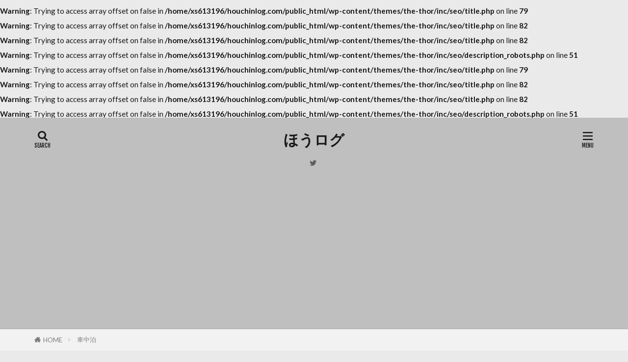

--- FILE ---
content_type: text/html; charset=UTF-8
request_url: https://houchinlog.com/?tag=%E8%BB%8A%E4%B8%AD%E6%B3%8A
body_size: 17429
content:
<!DOCTYPE html>

<html lang="ja" prefix="og: http://ogp.me/ns#" class="t-html 
t-middle t-middle-pc">

<head prefix="og: http://ogp.me/ns# fb: http://ogp.me/ns/fb# article: http://ogp.me/ns/article#">
<meta charset="UTF-8">
<br />
<b>Warning</b>:  Trying to access array offset on false in <b>/home/xs613196/houchinlog.com/public_html/wp-content/themes/the-thor/inc/seo/title.php</b> on line <b>79</b><br />
<br />
<b>Warning</b>:  Trying to access array offset on false in <b>/home/xs613196/houchinlog.com/public_html/wp-content/themes/the-thor/inc/seo/title.php</b> on line <b>82</b><br />
<br />
<b>Warning</b>:  Trying to access array offset on false in <b>/home/xs613196/houchinlog.com/public_html/wp-content/themes/the-thor/inc/seo/title.php</b> on line <b>82</b><br />
<title>車中泊│ほうログ</title>
<meta name='robots' content='max-image-preview:large' />
	<style>img:is([sizes="auto" i], [sizes^="auto," i]) { contain-intrinsic-size: 3000px 1500px }</style>
	<link rel='dns-prefetch' href='//webfonts.xserver.jp' />
<link rel='stylesheet' id='dashicons-css' href='https://houchinlog.com/wp-includes/css/dashicons.min.css?ver=6.8.3' type='text/css' media='all' />
<link rel='stylesheet' id='thickbox-css' href='https://houchinlog.com/wp-includes/js/thickbox/thickbox.css?ver=6.8.3' type='text/css' media='all' />
<link rel='stylesheet' id='wp-block-library-css' href='https://houchinlog.com/wp-includes/css/dist/block-library/style.min.css?ver=6.8.3' type='text/css' media='all' />
<style id='classic-theme-styles-inline-css' type='text/css'>
/*! This file is auto-generated */
.wp-block-button__link{color:#fff;background-color:#32373c;border-radius:9999px;box-shadow:none;text-decoration:none;padding:calc(.667em + 2px) calc(1.333em + 2px);font-size:1.125em}.wp-block-file__button{background:#32373c;color:#fff;text-decoration:none}
</style>
<style id='rinkerg-gutenberg-rinker-style-inline-css' type='text/css'>
.wp-block-create-block-block{background-color:#21759b;color:#fff;padding:2px}

</style>
<style id='global-styles-inline-css' type='text/css'>
:root{--wp--preset--aspect-ratio--square: 1;--wp--preset--aspect-ratio--4-3: 4/3;--wp--preset--aspect-ratio--3-4: 3/4;--wp--preset--aspect-ratio--3-2: 3/2;--wp--preset--aspect-ratio--2-3: 2/3;--wp--preset--aspect-ratio--16-9: 16/9;--wp--preset--aspect-ratio--9-16: 9/16;--wp--preset--color--black: #000000;--wp--preset--color--cyan-bluish-gray: #abb8c3;--wp--preset--color--white: #ffffff;--wp--preset--color--pale-pink: #f78da7;--wp--preset--color--vivid-red: #cf2e2e;--wp--preset--color--luminous-vivid-orange: #ff6900;--wp--preset--color--luminous-vivid-amber: #fcb900;--wp--preset--color--light-green-cyan: #7bdcb5;--wp--preset--color--vivid-green-cyan: #00d084;--wp--preset--color--pale-cyan-blue: #8ed1fc;--wp--preset--color--vivid-cyan-blue: #0693e3;--wp--preset--color--vivid-purple: #9b51e0;--wp--preset--gradient--vivid-cyan-blue-to-vivid-purple: linear-gradient(135deg,rgba(6,147,227,1) 0%,rgb(155,81,224) 100%);--wp--preset--gradient--light-green-cyan-to-vivid-green-cyan: linear-gradient(135deg,rgb(122,220,180) 0%,rgb(0,208,130) 100%);--wp--preset--gradient--luminous-vivid-amber-to-luminous-vivid-orange: linear-gradient(135deg,rgba(252,185,0,1) 0%,rgba(255,105,0,1) 100%);--wp--preset--gradient--luminous-vivid-orange-to-vivid-red: linear-gradient(135deg,rgba(255,105,0,1) 0%,rgb(207,46,46) 100%);--wp--preset--gradient--very-light-gray-to-cyan-bluish-gray: linear-gradient(135deg,rgb(238,238,238) 0%,rgb(169,184,195) 100%);--wp--preset--gradient--cool-to-warm-spectrum: linear-gradient(135deg,rgb(74,234,220) 0%,rgb(151,120,209) 20%,rgb(207,42,186) 40%,rgb(238,44,130) 60%,rgb(251,105,98) 80%,rgb(254,248,76) 100%);--wp--preset--gradient--blush-light-purple: linear-gradient(135deg,rgb(255,206,236) 0%,rgb(152,150,240) 100%);--wp--preset--gradient--blush-bordeaux: linear-gradient(135deg,rgb(254,205,165) 0%,rgb(254,45,45) 50%,rgb(107,0,62) 100%);--wp--preset--gradient--luminous-dusk: linear-gradient(135deg,rgb(255,203,112) 0%,rgb(199,81,192) 50%,rgb(65,88,208) 100%);--wp--preset--gradient--pale-ocean: linear-gradient(135deg,rgb(255,245,203) 0%,rgb(182,227,212) 50%,rgb(51,167,181) 100%);--wp--preset--gradient--electric-grass: linear-gradient(135deg,rgb(202,248,128) 0%,rgb(113,206,126) 100%);--wp--preset--gradient--midnight: linear-gradient(135deg,rgb(2,3,129) 0%,rgb(40,116,252) 100%);--wp--preset--font-size--small: 13px;--wp--preset--font-size--medium: 20px;--wp--preset--font-size--large: 36px;--wp--preset--font-size--x-large: 42px;--wp--preset--spacing--20: 0.44rem;--wp--preset--spacing--30: 0.67rem;--wp--preset--spacing--40: 1rem;--wp--preset--spacing--50: 1.5rem;--wp--preset--spacing--60: 2.25rem;--wp--preset--spacing--70: 3.38rem;--wp--preset--spacing--80: 5.06rem;--wp--preset--shadow--natural: 6px 6px 9px rgba(0, 0, 0, 0.2);--wp--preset--shadow--deep: 12px 12px 50px rgba(0, 0, 0, 0.4);--wp--preset--shadow--sharp: 6px 6px 0px rgba(0, 0, 0, 0.2);--wp--preset--shadow--outlined: 6px 6px 0px -3px rgba(255, 255, 255, 1), 6px 6px rgba(0, 0, 0, 1);--wp--preset--shadow--crisp: 6px 6px 0px rgba(0, 0, 0, 1);}:where(.is-layout-flex){gap: 0.5em;}:where(.is-layout-grid){gap: 0.5em;}body .is-layout-flex{display: flex;}.is-layout-flex{flex-wrap: wrap;align-items: center;}.is-layout-flex > :is(*, div){margin: 0;}body .is-layout-grid{display: grid;}.is-layout-grid > :is(*, div){margin: 0;}:where(.wp-block-columns.is-layout-flex){gap: 2em;}:where(.wp-block-columns.is-layout-grid){gap: 2em;}:where(.wp-block-post-template.is-layout-flex){gap: 1.25em;}:where(.wp-block-post-template.is-layout-grid){gap: 1.25em;}.has-black-color{color: var(--wp--preset--color--black) !important;}.has-cyan-bluish-gray-color{color: var(--wp--preset--color--cyan-bluish-gray) !important;}.has-white-color{color: var(--wp--preset--color--white) !important;}.has-pale-pink-color{color: var(--wp--preset--color--pale-pink) !important;}.has-vivid-red-color{color: var(--wp--preset--color--vivid-red) !important;}.has-luminous-vivid-orange-color{color: var(--wp--preset--color--luminous-vivid-orange) !important;}.has-luminous-vivid-amber-color{color: var(--wp--preset--color--luminous-vivid-amber) !important;}.has-light-green-cyan-color{color: var(--wp--preset--color--light-green-cyan) !important;}.has-vivid-green-cyan-color{color: var(--wp--preset--color--vivid-green-cyan) !important;}.has-pale-cyan-blue-color{color: var(--wp--preset--color--pale-cyan-blue) !important;}.has-vivid-cyan-blue-color{color: var(--wp--preset--color--vivid-cyan-blue) !important;}.has-vivid-purple-color{color: var(--wp--preset--color--vivid-purple) !important;}.has-black-background-color{background-color: var(--wp--preset--color--black) !important;}.has-cyan-bluish-gray-background-color{background-color: var(--wp--preset--color--cyan-bluish-gray) !important;}.has-white-background-color{background-color: var(--wp--preset--color--white) !important;}.has-pale-pink-background-color{background-color: var(--wp--preset--color--pale-pink) !important;}.has-vivid-red-background-color{background-color: var(--wp--preset--color--vivid-red) !important;}.has-luminous-vivid-orange-background-color{background-color: var(--wp--preset--color--luminous-vivid-orange) !important;}.has-luminous-vivid-amber-background-color{background-color: var(--wp--preset--color--luminous-vivid-amber) !important;}.has-light-green-cyan-background-color{background-color: var(--wp--preset--color--light-green-cyan) !important;}.has-vivid-green-cyan-background-color{background-color: var(--wp--preset--color--vivid-green-cyan) !important;}.has-pale-cyan-blue-background-color{background-color: var(--wp--preset--color--pale-cyan-blue) !important;}.has-vivid-cyan-blue-background-color{background-color: var(--wp--preset--color--vivid-cyan-blue) !important;}.has-vivid-purple-background-color{background-color: var(--wp--preset--color--vivid-purple) !important;}.has-black-border-color{border-color: var(--wp--preset--color--black) !important;}.has-cyan-bluish-gray-border-color{border-color: var(--wp--preset--color--cyan-bluish-gray) !important;}.has-white-border-color{border-color: var(--wp--preset--color--white) !important;}.has-pale-pink-border-color{border-color: var(--wp--preset--color--pale-pink) !important;}.has-vivid-red-border-color{border-color: var(--wp--preset--color--vivid-red) !important;}.has-luminous-vivid-orange-border-color{border-color: var(--wp--preset--color--luminous-vivid-orange) !important;}.has-luminous-vivid-amber-border-color{border-color: var(--wp--preset--color--luminous-vivid-amber) !important;}.has-light-green-cyan-border-color{border-color: var(--wp--preset--color--light-green-cyan) !important;}.has-vivid-green-cyan-border-color{border-color: var(--wp--preset--color--vivid-green-cyan) !important;}.has-pale-cyan-blue-border-color{border-color: var(--wp--preset--color--pale-cyan-blue) !important;}.has-vivid-cyan-blue-border-color{border-color: var(--wp--preset--color--vivid-cyan-blue) !important;}.has-vivid-purple-border-color{border-color: var(--wp--preset--color--vivid-purple) !important;}.has-vivid-cyan-blue-to-vivid-purple-gradient-background{background: var(--wp--preset--gradient--vivid-cyan-blue-to-vivid-purple) !important;}.has-light-green-cyan-to-vivid-green-cyan-gradient-background{background: var(--wp--preset--gradient--light-green-cyan-to-vivid-green-cyan) !important;}.has-luminous-vivid-amber-to-luminous-vivid-orange-gradient-background{background: var(--wp--preset--gradient--luminous-vivid-amber-to-luminous-vivid-orange) !important;}.has-luminous-vivid-orange-to-vivid-red-gradient-background{background: var(--wp--preset--gradient--luminous-vivid-orange-to-vivid-red) !important;}.has-very-light-gray-to-cyan-bluish-gray-gradient-background{background: var(--wp--preset--gradient--very-light-gray-to-cyan-bluish-gray) !important;}.has-cool-to-warm-spectrum-gradient-background{background: var(--wp--preset--gradient--cool-to-warm-spectrum) !important;}.has-blush-light-purple-gradient-background{background: var(--wp--preset--gradient--blush-light-purple) !important;}.has-blush-bordeaux-gradient-background{background: var(--wp--preset--gradient--blush-bordeaux) !important;}.has-luminous-dusk-gradient-background{background: var(--wp--preset--gradient--luminous-dusk) !important;}.has-pale-ocean-gradient-background{background: var(--wp--preset--gradient--pale-ocean) !important;}.has-electric-grass-gradient-background{background: var(--wp--preset--gradient--electric-grass) !important;}.has-midnight-gradient-background{background: var(--wp--preset--gradient--midnight) !important;}.has-small-font-size{font-size: var(--wp--preset--font-size--small) !important;}.has-medium-font-size{font-size: var(--wp--preset--font-size--medium) !important;}.has-large-font-size{font-size: var(--wp--preset--font-size--large) !important;}.has-x-large-font-size{font-size: var(--wp--preset--font-size--x-large) !important;}
:where(.wp-block-post-template.is-layout-flex){gap: 1.25em;}:where(.wp-block-post-template.is-layout-grid){gap: 1.25em;}
:where(.wp-block-columns.is-layout-flex){gap: 2em;}:where(.wp-block-columns.is-layout-grid){gap: 2em;}
:root :where(.wp-block-pullquote){font-size: 1.5em;line-height: 1.6;}
</style>
<link rel='stylesheet' id='pz-linkcard-css-css' href='//houchinlog.com/wp-content/uploads/pz-linkcard/style/style.min.css?ver=2.5.6.5.3' type='text/css' media='all' />
<link rel='stylesheet' id='toc-screen-css' href='https://houchinlog.com/wp-content/plugins/table-of-contents-plus/screen.min.css?ver=2411.1' type='text/css' media='all' />
<link rel='stylesheet' id='yyi_rinker_stylesheet-css' href='https://houchinlog.com/wp-content/plugins/yyi-rinker/css/style.css?v=1.11.1&#038;ver=6.8.3' type='text/css' media='all' />
<script type="text/javascript" src="https://houchinlog.com/wp-includes/js/jquery/jquery.min.js?ver=3.7.1" id="jquery-core-js"></script>
<script type="text/javascript" src="https://houchinlog.com/wp-includes/js/jquery/jquery-migrate.min.js?ver=3.4.1" id="jquery-migrate-js"></script>
<script type="text/javascript" src="//webfonts.xserver.jp/js/xserverv3.js?fadein=0&amp;ver=2.0.8" id="typesquare_std-js"></script>
<script type="text/javascript" src="https://houchinlog.com/wp-content/plugins/yyi-rinker/js/event-tracking.js?v=1.11.1" id="yyi_rinker_event_tracking_script-js"></script>
<link rel="https://api.w.org/" href="https://houchinlog.com/index.php?rest_route=/" /><link rel="alternate" title="JSON" type="application/json" href="https://houchinlog.com/index.php?rest_route=/wp/v2/tags/27" /><style>
.yyi-rinker-images {
    display: flex;
    justify-content: center;
    align-items: center;
    position: relative;

}
div.yyi-rinker-image img.yyi-rinker-main-img.hidden {
    display: none;
}

.yyi-rinker-images-arrow {
    cursor: pointer;
    position: absolute;
    top: 50%;
    display: block;
    margin-top: -11px;
    opacity: 0.6;
    width: 22px;
}

.yyi-rinker-images-arrow-left{
    left: -10px;
}
.yyi-rinker-images-arrow-right{
    right: -10px;
}

.yyi-rinker-images-arrow-left.hidden {
    display: none;
}

.yyi-rinker-images-arrow-right.hidden {
    display: none;
}
div.yyi-rinker-contents.yyi-rinker-design-tate  div.yyi-rinker-box{
    flex-direction: column;
}

div.yyi-rinker-contents.yyi-rinker-design-slim div.yyi-rinker-box .yyi-rinker-links {
    flex-direction: column;
}

div.yyi-rinker-contents.yyi-rinker-design-slim div.yyi-rinker-info {
    width: 100%;
}

div.yyi-rinker-contents.yyi-rinker-design-slim .yyi-rinker-title {
    text-align: center;
}

div.yyi-rinker-contents.yyi-rinker-design-slim .yyi-rinker-links {
    text-align: center;
}
div.yyi-rinker-contents.yyi-rinker-design-slim .yyi-rinker-image {
    margin: auto;
}

div.yyi-rinker-contents.yyi-rinker-design-slim div.yyi-rinker-info ul.yyi-rinker-links li {
	align-self: stretch;
}
div.yyi-rinker-contents.yyi-rinker-design-slim div.yyi-rinker-box div.yyi-rinker-info {
	padding: 0;
}
div.yyi-rinker-contents.yyi-rinker-design-slim div.yyi-rinker-box {
	flex-direction: column;
	padding: 14px 5px 0;
}

.yyi-rinker-design-slim div.yyi-rinker-box div.yyi-rinker-info {
	text-align: center;
}

.yyi-rinker-design-slim div.price-box span.price {
	display: block;
}

div.yyi-rinker-contents.yyi-rinker-design-slim div.yyi-rinker-info div.yyi-rinker-title a{
	font-size:16px;
}

div.yyi-rinker-contents.yyi-rinker-design-slim ul.yyi-rinker-links li.amazonkindlelink:before,  div.yyi-rinker-contents.yyi-rinker-design-slim ul.yyi-rinker-links li.amazonlink:before,  div.yyi-rinker-contents.yyi-rinker-design-slim ul.yyi-rinker-links li.rakutenlink:before, div.yyi-rinker-contents.yyi-rinker-design-slim ul.yyi-rinker-links li.yahoolink:before, div.yyi-rinker-contents.yyi-rinker-design-slim ul.yyi-rinker-links li.mercarilink:before {
	font-size:12px;
}

div.yyi-rinker-contents.yyi-rinker-design-slim ul.yyi-rinker-links li a {
	font-size: 13px;
}
.entry-content ul.yyi-rinker-links li {
	padding: 0;
}

div.yyi-rinker-contents .yyi-rinker-attention.attention_desing_right_ribbon {
    width: 89px;
    height: 91px;
    position: absolute;
    top: -1px;
    right: -1px;
    left: auto;
    overflow: hidden;
}

div.yyi-rinker-contents .yyi-rinker-attention.attention_desing_right_ribbon span {
    display: inline-block;
    width: 146px;
    position: absolute;
    padding: 4px 0;
    left: -13px;
    top: 12px;
    text-align: center;
    font-size: 12px;
    line-height: 24px;
    -webkit-transform: rotate(45deg);
    transform: rotate(45deg);
    box-shadow: 0 1px 3px rgba(0, 0, 0, 0.2);
}

div.yyi-rinker-contents .yyi-rinker-attention.attention_desing_right_ribbon {
    background: none;
}
.yyi-rinker-attention.attention_desing_right_ribbon .yyi-rinker-attention-after,
.yyi-rinker-attention.attention_desing_right_ribbon .yyi-rinker-attention-before{
display:none;
}
div.yyi-rinker-use-right_ribbon div.yyi-rinker-title {
    margin-right: 2rem;
}

				</style><link rel="stylesheet" href="https://houchinlog.com/wp-content/themes/the-thor/css/icon.min.css">
<link rel="stylesheet" href="https://fonts.googleapis.com/css?family=Lato:100,300,400,700,900">
<link rel="stylesheet" href="https://fonts.googleapis.com/css?family=Fjalla+One">
<link rel="stylesheet" href="https://fonts.googleapis.com/css?family=Noto+Sans+JP:100,200,300,400,500,600,700,800,900">
<link rel="stylesheet" href="https://houchinlog.com/wp-content/themes/the-thor/style.min.css">
<link rel="stylesheet" href="https://houchinlog.com/wp-content/themes/the-thor-child/style-user.css?1619919046">
<script src="https://ajax.googleapis.com/ajax/libs/jquery/1.12.4/jquery.min.js"></script>
<meta http-equiv="X-UA-Compatible" content="IE=edge">
<meta name="viewport" content="width=device-width, initial-scale=1, viewport-fit=cover"/>
<style>
.widget.widget_nav_menu ul.menu{border-color: rgba(221,153,51,0.15);}.widget.widget_nav_menu ul.menu li{border-color: rgba(221,153,51,0.75);}.widget.widget_nav_menu ul.menu .sub-menu li{border-color: rgba(221,153,51,0.15);}.widget.widget_nav_menu ul.menu .sub-menu li .sub-menu li:first-child{border-color: rgba(221,153,51,0.15);}.widget.widget_nav_menu ul.menu li a:hover{background-color: rgba(221,153,51,0.75);}.widget.widget_nav_menu ul.menu .current-menu-item > a{background-color: rgba(221,153,51,0.75);}.widget.widget_nav_menu ul.menu li .sub-menu li a:before {color:#dd9933;}.widget.widget_nav_menu ul.menu li a{background-color:#dd9933;}.widget.widget_nav_menu ul.menu .sub-menu a:hover{color:#dd9933;}.widget.widget_nav_menu ul.menu .sub-menu .current-menu-item a{color:#dd9933;}.widget.widget_categories ul{border-color: rgba(221,153,51,0.15);}.widget.widget_categories ul li{border-color: rgba(221,153,51,0.75);}.widget.widget_categories ul .children li{border-color: rgba(221,153,51,0.15);}.widget.widget_categories ul .children li .children li:first-child{border-color: rgba(221,153,51,0.15);}.widget.widget_categories ul li a:hover{background-color: rgba(221,153,51,0.75);}.widget.widget_categories ul .current-menu-item > a{background-color: rgba(221,153,51,0.75);}.widget.widget_categories ul li .children li a:before {color:#dd9933;}.widget.widget_categories ul li a{background-color:#dd9933;}.widget.widget_categories ul .children a:hover{color:#dd9933;}.widget.widget_categories ul .children .current-menu-item a{color:#dd9933;}.widgetSearch__input:hover{border-color:#dd9933;}.widgetCatTitle{background-color:#dd9933;}.widgetCatTitle__inner{background-color:#dd9933;}.widgetSearch__submit:hover{background-color:#dd9933;}.widgetProfile__sns{background-color:#dd9933;}.widget.widget_calendar .calendar_wrap tbody a:hover{background-color:#dd9933;}.widget ul li a:hover{color:#dd9933;}.widget.widget_rss .rsswidget:hover{color:#dd9933;}.widget.widget_tag_cloud a:hover{background-color:#dd9933;}.widget select:hover{border-color:#dd9933;}.widgetSearch__checkLabel:hover:after{border-color:#dd9933;}.widgetSearch__check:checked .widgetSearch__checkLabel:before, .widgetSearch__check:checked + .widgetSearch__checkLabel:before{border-color:#dd9933;}.widgetTab__item.current{border-top-color:#dd9933;}.widgetTab__item:hover{border-top-color:#dd9933;}.searchHead__title{background-color:#dd9933;}.searchHead__submit:hover{color:#dd9933;}.menuBtn__close:hover{color:#dd9933;}.menuBtn__link:hover{color:#dd9933;}@media only screen and (min-width: 992px){.menuBtn__link {background-color:#dd9933;}}.t-headerCenter .menuBtn__link:hover{color:#dd9933;}.searchBtn__close:hover{color:#dd9933;}.searchBtn__link:hover{color:#dd9933;}.breadcrumb__item a:hover{color:#dd9933;}.pager__item{color:#dd9933;}.pager__item:hover, .pager__item-current{background-color:#dd9933; color:#fff;}.page-numbers{color:#dd9933;}.page-numbers:hover, .page-numbers.current{background-color:#dd9933; color:#fff;}.pagePager__item{color:#dd9933;}.pagePager__item:hover, .pagePager__item-current{background-color:#dd9933; color:#fff;}.heading a:hover{color:#dd9933;}.eyecatch__cat{background-color:#dd9933;}.the__category{background-color:#dd9933;}.dateList__item a:hover{color:#dd9933;}.controllerFooter__item:last-child{background-color:#dd9933;}.controllerFooter__close{background-color:#dd9933;}.bottomFooter__topBtn{background-color:#dd9933;}.mask-color{background-color:#dd9933;}.mask-colorgray{background-color:#dd9933;}.pickup3__item{background-color:#dd9933;}.categoryBox__title{color:#dd9933;}.comments__list .comment-meta{background-color:#dd9933;}.comment-respond .submit{background-color:#dd9933;}.prevNext__pop{background-color:#dd9933;}.swiper-pagination-bullet-active{background-color:#dd9933;}.swiper-slider .swiper-button-next, .swiper-slider .swiper-container-rtl .swiper-button-prev, .swiper-slider .swiper-button-prev, .swiper-slider .swiper-container-rtl .swiper-button-next	{background-color:#dd9933;}body{background:#eaeaea;}.l-header{background-color:#bfbfbf;}.globalNavi::before{background: -webkit-gradient(linear,left top,right top,color-stop(0%,rgba(255,255,255,0)),color-stop(100%,#bfbfbf));}.snsFooter{background-color:#dd9933}.widget-main .heading.heading-widget{background-color:#0a0000}.widget-main .heading.heading-widgetsimple{background-color:#0a0000}.widget-main .heading.heading-widgetsimplewide{background-color:#0a0000}.widget-main .heading.heading-widgetwide{background-color:#0a0000}.widget-main .heading.heading-widgetbottom:before{border-color:#0a0000}.widget-main .heading.heading-widgetborder{border-color:#0a0000}.widget-main .heading.heading-widgetborder::before,.widget-main .heading.heading-widgetborder::after{background-color:#0a0000}.widget-side .heading.heading-widget{background-color:#dd9933}.widget-side .heading.heading-widgetsimple{background-color:#dd9933}.widget-side .heading.heading-widgetsimplewide{background-color:#dd9933}.widget-side .heading.heading-widgetwide{background-color:#dd9933}.widget-side .heading.heading-widgetbottom:before{border-color:#dd9933}.widget-side .heading.heading-widgetborder{border-color:#dd9933}.widget-side .heading.heading-widgetborder::before,.widget-side .heading.heading-widgetborder::after{background-color:#dd9933}.widget-foot .heading.heading-widget{background-color:#dd9933}.widget-foot .heading.heading-widgetsimple{background-color:#dd9933}.widget-foot .heading.heading-widgetsimplewide{background-color:#dd9933}.widget-foot .heading.heading-widgetwide{background-color:#dd9933}.widget-foot .heading.heading-widgetbottom:before{border-color:#dd9933}.widget-foot .heading.heading-widgetborder{border-color:#dd9933}.widget-foot .heading.heading-widgetborder::before,.widget-foot .heading.heading-widgetborder::after{background-color:#dd9933}.widget-menu .heading.heading-widget{background-color:#dd9933}.widget-menu .heading.heading-widgetsimple{background-color:#dd9933}.widget-menu .heading.heading-widgetsimplewide{background-color:#dd9933}.widget-menu .heading.heading-widgetwide{background-color:#dd9933}.widget-menu .heading.heading-widgetbottom:before{border-color:#dd9933}.widget-menu .heading.heading-widgetborder{border-color:#dd9933}.widget-menu .heading.heading-widgetborder::before,.widget-menu .heading.heading-widgetborder::after{background-color:#dd9933}.swiper-slide1.mask.mask-colorgray{background-color:#dd9933}.pickup3__bg.mask.mask-colorgray{background-color:#aaaaaa}.rankingBox__bg{background-color:#dd9933}.the__ribbon{background-color:#f25037}.the__ribbon:after{border-left-color:#f25037; border-right-color:#f25037}.content .afTagBox__btnDetail{background-color:#dd9933;}.widget .widgetAfTag__btnDetail{background-color:#dd9933;}.content .afTagBox__btnAf{background-color:#dd9933;}.widget .widgetAfTag__btnAf{background-color:#dd9933;}.content a{color:#1e73be;}.phrase a{color:#1e73be;}.content .sitemap li a:hover{color:#1e73be;}.content h2 a:hover,.content h3 a:hover,.content h4 a:hover,.content h5 a:hover{color:#1e73be;}.content ul.menu li a:hover{color:#1e73be;}.content .es-LiconBox:before{background-color:#a83f3f;}.content .es-LiconCircle:before{background-color:#a83f3f;}.content .es-BTiconBox:before{background-color:#a83f3f;}.content .es-BTiconCircle:before{background-color:#a83f3f;}.content .es-BiconObi{border-color:#a83f3f;}.content .es-BiconCorner:before{background-color:#a83f3f;}.content .es-BiconCircle:before{background-color:#a83f3f;}.content .es-BmarkHatena::before{background-color:#005293;}.content .es-BmarkExcl::before{background-color:#b60105;}.content .es-BmarkQ::before{background-color:#005293;}.content .es-BmarkQ::after{border-top-color:#005293;}.content .es-BmarkA::before{color:#b60105;}.content .es-BsubTradi::before{color:#ffffff;background-color:#b60105;border-color:#b60105;}.btn__link-primary{color:#ffffff; background-color:#3f3f3f;}.content .btn__link-primary{color:#ffffff; background-color:#3f3f3f;}.searchBtn__contentInner .btn__link-search{color:#ffffff; background-color:#3f3f3f;}.btn__link-secondary{color:#ffffff; background-color:#3f3f3f;}.content .btn__link-secondary{color:#ffffff; background-color:#3f3f3f;}.btn__link-search{color:#ffffff; background-color:#3f3f3f;}.btn__link-normal{color:#3f3f3f;}.content .btn__link-normal{color:#3f3f3f;}.btn__link-normal:hover{background-color:#3f3f3f;}.content .btn__link-normal:hover{background-color:#3f3f3f;}.comments__list .comment-reply-link{color:#3f3f3f;}.comments__list .comment-reply-link:hover{background-color:#3f3f3f;}@media only screen and (min-width: 992px){.subNavi__link-pickup{color:#3f3f3f;}}@media only screen and (min-width: 992px){.subNavi__link-pickup:hover{background-color:#3f3f3f;}}.partsH2-1 h2{color:#dd8500; border-color:#ddd2ba;}.partsH3-71 h3{color:#000000;}.partsH3-71 h3::after{border-color:#dd9933;}.content h4{color:#191919}.content h5{color:#191919}.content ul > li::before{color:#a83f3f;}.content ul{color:#191919;}.content ol > li::before{color:#a83f3f; border-color:#a83f3f;}.content ol > li > ol > li::before{background-color:#a83f3f; border-color:#a83f3f;}.content ol > li > ol > li > ol > li::before{color:#a83f3f; border-color:#a83f3f;}.content ol{color:#191919;}.content .balloon .balloon__text{color:#191919; background-color:#f2f2f2;}.content .balloon .balloon__text-left:before{border-left-color:#f2f2f2;}.content .balloon .balloon__text-right:before{border-right-color:#f2f2f2;}.content .balloon-boder .balloon__text{color:#191919; background-color:#ffffff;  border-color:#d8d8d8;}.content .balloon-boder .balloon__text-left:before{border-left-color:#d8d8d8;}.content .balloon-boder .balloon__text-left:after{border-left-color:#ffffff;}.content .balloon-boder .balloon__text-right:before{border-right-color:#d8d8d8;}.content .balloon-boder .balloon__text-right:after{border-right-color:#ffffff;}.content blockquote{color:#191919; background-color:#f2f2f2;}.content blockquote::before{color:#d8d8d8;}.content table{color:#191919; border-top-color:#E5E5E5; border-left-color:#E5E5E5;}.content table th{background:#7f7f7f; color:#ffffff; ;border-right-color:#E5E5E5; border-bottom-color:#E5E5E5;}.content table td{background:#ffffff; ;border-right-color:#E5E5E5; border-bottom-color:#E5E5E5;}.content table tr:nth-child(odd) td{background-color:#f2f2f2;}
</style>
<link rel="icon" href="https://houchinlog.com/wp-content/uploads/2020/12/cropped-IMGP1154-scaled-1-32x32.jpg" sizes="32x32" />
<link rel="icon" href="https://houchinlog.com/wp-content/uploads/2020/12/cropped-IMGP1154-scaled-1-192x192.jpg" sizes="192x192" />
<link rel="apple-touch-icon" href="https://houchinlog.com/wp-content/uploads/2020/12/cropped-IMGP1154-scaled-1-180x180.jpg" />
<meta name="msapplication-TileImage" content="https://houchinlog.com/wp-content/uploads/2020/12/cropped-IMGP1154-scaled-1-270x270.jpg" />
<br />
<b>Warning</b>:  Trying to access array offset on false in <b>/home/xs613196/houchinlog.com/public_html/wp-content/themes/the-thor/inc/seo/description_robots.php</b> on line <b>51</b><br />
<meta property="og:site_name" content="ほうログ" />
<meta property="og:type" content="website" />
<br />
<b>Warning</b>:  Trying to access array offset on false in <b>/home/xs613196/houchinlog.com/public_html/wp-content/themes/the-thor/inc/seo/title.php</b> on line <b>79</b><br />
<br />
<b>Warning</b>:  Trying to access array offset on false in <b>/home/xs613196/houchinlog.com/public_html/wp-content/themes/the-thor/inc/seo/title.php</b> on line <b>82</b><br />
<br />
<b>Warning</b>:  Trying to access array offset on false in <b>/home/xs613196/houchinlog.com/public_html/wp-content/themes/the-thor/inc/seo/title.php</b> on line <b>82</b><br />
<meta property="og:title" content="車中泊│ほうログ" />
<br />
<b>Warning</b>:  Trying to access array offset on false in <b>/home/xs613196/houchinlog.com/public_html/wp-content/themes/the-thor/inc/seo/description_robots.php</b> on line <b>51</b><br />
<meta property="og:description" content="houのlogです" />
<meta property="og:url" content="https://houchinlog.com/?tag=forester" />
<meta property="og:image" content="https://houchinlog.com/wp-content/themes/the-thor/img/img_no_768.gif" />
<meta name="twitter:card" content="summary" />
<meta name="twitter:site" content="@hou_20200718" />

<script async src="https://pagead2.googlesyndication.com/pagead/js/adsbygoogle.js?client=ca-pub-8759402421496964"
     crossorigin="anonymous"></script>
	<!-- Global site tag (gtag.js) - Google Analytics -->
<script async src="https://www.googletagmanager.com/gtag/js?id=G-FGE5F0MZJ9"></script>
<script>
  window.dataLayer = window.dataLayer || [];
  function gtag(){dataLayer.push(arguments);}
  gtag('js', new Date());

  gtag('config', 'G-FGE5F0MZJ9');
</script>
	
	
</head>
<body class="t-meiryo t-logoSp t-logoPc t-headerCenter t-footerFixed" id="top">


  <!--l-header-->
  <header class="l-header l-header-border">
    <div class="container container-header">

      <!--logo-->
			<p class="siteTitle">
				<a class="siteTitle__link" href="https://houchinlog.com">
											ほうログ					        </a>
      </p>      <!--/logo-->


      

							<!--subNavi-->
				<nav class="subNavi">
	        	        						<ul class="subNavi__list">
															<li class="subNavi__item"><a class="subNavi__link icon-twitter" href="https://twitter.com/hou_20200718"></a></li>
													</ul>
									</nav>
				<!--/subNavi-->
			

            <!--searchBtn-->
			<div class="searchBtn ">
        <input class="searchBtn__checkbox" id="searchBtn-checkbox" type="checkbox">
        <label class="searchBtn__link searchBtn__link-text icon-search" for="searchBtn-checkbox"></label>
        <label class="searchBtn__unshown" for="searchBtn-checkbox"></label>

        <div class="searchBtn__content">
          <div class="searchBtn__scroll">
            <label class="searchBtn__close" for="searchBtn-checkbox"><i class="icon-close"></i>CLOSE</label>
            <div class="searchBtn__contentInner">
              <aside class="widget">
  <div class="widgetSearch">
    <form method="get" action="https://houchinlog.com" target="_top">
  <div class="widgetSearch__contents">
    <h3 class="heading heading-tertiary">キーワード</h3>
    <input class="widgetSearch__input widgetSearch__input-max" type="text" name="s" placeholder="キーワードを入力" value="">

    
  </div>

  <div class="widgetSearch__contents">
    <h3 class="heading heading-tertiary">カテゴリー</h3>
	<select  name='cat' id='cat_69687f74259f4' class='widgetSearch__select'>
	<option value=''>カテゴリーを選択</option>
	<option class="level-0" value="5">Money</option>
	<option class="level-0" value="9">Gadget</option>
	<option class="level-0" value="11">Driving</option>
	<option class="level-0" value="14">ほうの日常</option>
	<option class="level-0" value="16">欅坂46</option>
	<option class="level-0" value="18">Cinema</option>
	<option class="level-0" value="19">日向坂46</option>
	<option class="level-0" value="37">Review</option>
	<option class="level-0" value="38">革製品の話</option>
	<option class="level-0" value="46">Culture</option>
	<option class="level-0" value="50">Gourmet</option>
	<option class="level-0" value="51">Tabletennis</option>
	<option class="level-0" value="56">Picture</option>
	<option class="level-0" value="58">Traveling</option>
	<option class="level-0" value="59">ほうログ運営</option>
	<option class="level-0" value="61">Readbooks</option>
	<option class="level-0" value="67">Academic</option>
	<option class="level-0" value="70">櫻坂46</option>
	<option class="level-0" value="84">Training</option>
	<option class="level-0" value="87">ほうの考察</option>
	<option class="level-0" value="109">ほうログ月刊号</option>
	<option class="level-0" value="111">taxi</option>
	<option class="level-0" value="127">YouTube</option>
	<option class="level-0" value="148">Sport</option>
	<option class="level-0" value="150">Goods</option>
	<option class="level-0" value="151">bag</option>
	<option class="level-0" value="160">Study</option>
	<option class="level-0" value="163">wallet</option>
</select>
  </div>

  	<div class="widgetSearch__tag">
    <h3 class="heading heading-tertiary">タグ</h3>
    <label><input class="widgetSearch__check" type="checkbox" name="tag[]" value="2020%e5%b9%b4%e6%9c%ab%e3%81%be%e3%81%a8%e3%82%81%e8%a8%98%e4%ba%8b" /><span class="widgetSearch__checkLabel">2020年末まとめ記事</span></label><label><input class="widgetSearch__check" type="checkbox" name="tag[]" value="2021%e5%b9%b4%e6%9c%ab%e3%81%be%e3%81%a8%e3%82%81%e8%a8%98%e4%ba%8b" /><span class="widgetSearch__checkLabel">2021年末まとめ記事</span></label><label><input class="widgetSearch__check" type="checkbox" name="tag[]" value="2022%e5%b9%b4%e6%9c%ab%e3%81%be%e3%81%a8%e3%82%81%e8%a8%98%e4%ba%8b" /><span class="widgetSearch__checkLabel">2022年末まとめ記事</span></label><label><input class="widgetSearch__check" type="checkbox" name="tag[]" value="2023%e5%b9%b4%e6%9c%ab%e3%81%be%e3%81%a8%e3%82%81%e8%a8%98%e4%ba%8b" /><span class="widgetSearch__checkLabel">2023年末まとめ記事</span></label><label><input class="widgetSearch__check" type="checkbox" name="tag[]" value="2024%e5%b9%b4%e6%9c%ab%e3%81%be%e3%81%a8%e3%82%81%e8%a8%98%e4%ba%8b" /><span class="widgetSearch__checkLabel">2024年末まとめ記事</span></label><label><input class="widgetSearch__check" type="checkbox" name="tag[]" value="apple" /><span class="widgetSearch__checkLabel">Apple</span></label><label><input class="widgetSearch__check" type="checkbox" name="tag[]" value="apple-watch" /><span class="widgetSearch__checkLabel">Apple Watch</span></label><label><input class="widgetSearch__check" type="checkbox" name="tag[]" value="bag" /><span class="widgetSearch__checkLabel">bag</span></label><label><input class="widgetSearch__check" type="checkbox" name="tag[]" value="bestbuy" /><span class="widgetSearch__checkLabel">bestbuy</span></label><label><input class="widgetSearch__check" type="checkbox" name="tag[]" value="blog" /><span class="widgetSearch__checkLabel">blog</span></label><label><input class="widgetSearch__check" type="checkbox" name="tag[]" value="career" /><span class="widgetSearch__checkLabel">career</span></label><label><input class="widgetSearch__check" type="checkbox" name="tag[]" value="forester" /><span class="widgetSearch__checkLabel">forester</span></label><label><input class="widgetSearch__check" type="checkbox" name="tag[]" value="impreza" /><span class="widgetSearch__checkLabel">impreza</span></label><label><input class="widgetSearch__check" type="checkbox" name="tag[]" value="ipad" /><span class="widgetSearch__checkLabel">iPad</span></label><label><input class="widgetSearch__check" type="checkbox" name="tag[]" value="ipad-mini" /><span class="widgetSearch__checkLabel">iPad mini</span></label><label><input class="widgetSearch__check" type="checkbox" name="tag[]" value="iphone" /><span class="widgetSearch__checkLabel">iPhone</span></label><label><input class="widgetSearch__check" type="checkbox" name="tag[]" value="iphone12mini" /><span class="widgetSearch__checkLabel">iPhone12mini</span></label><label><input class="widgetSearch__check" type="checkbox" name="tag[]" value="mac-mini" /><span class="widgetSearch__checkLabel">Mac mini</span></label><label><input class="widgetSearch__check" type="checkbox" name="tag[]" value="nosh" /><span class="widgetSearch__checkLabel">nosh</span></label><label><input class="widgetSearch__check" type="checkbox" name="tag[]" value="pentax" /><span class="widgetSearch__checkLabel">pentax</span></label><label><input class="widgetSearch__check" type="checkbox" name="tag[]" value="photo" /><span class="widgetSearch__checkLabel">Photo</span></label><label><input class="widgetSearch__check" type="checkbox" name="tag[]" value="photoreport" /><span class="widgetSearch__checkLabel">PhotoReport</span></label><label><input class="widgetSearch__check" type="checkbox" name="tag[]" value="subaru" /><span class="widgetSearch__checkLabel">SUBARU</span></label><label><input class="widgetSearch__check" type="checkbox" name="tag[]" value="youtube" /><span class="widgetSearch__checkLabel">YouTube</span></label><label><input class="widgetSearch__check" type="checkbox" name="tag[]" value="zerbino" /><span class="widgetSearch__checkLabel">Zerbino</span></label><label><input class="widgetSearch__check" type="checkbox" name="tag[]" value="%e3%81%8a%e5%8f%b0%e5%a0%b4" /><span class="widgetSearch__checkLabel">お台場</span></label><label><input class="widgetSearch__check" type="checkbox" name="tag[]" value="%e3%81%8a%e9%87%91" /><span class="widgetSearch__checkLabel">お金</span></label><label><input class="widgetSearch__check" type="checkbox" name="tag[]" value="%e3%81%b5%e3%82%8b%e3%81%95%e3%81%a8%e7%b4%8d%e7%a8%8e" /><span class="widgetSearch__checkLabel">ふるさと納税</span></label><label><input class="widgetSearch__check" type="checkbox" name="tag[]" value="%e3%81%bb%e3%81%86%e3%83%ad%e3%82%b0%e6%9c%88%e5%88%8a%e5%8f%b7" /><span class="widgetSearch__checkLabel">ほうログ月刊号</span></label><label><input class="widgetSearch__check" type="checkbox" name="tag[]" value="%e3%81%bb%e3%81%86%e3%83%ad%e3%82%b0%e9%81%8b%e5%96%b6" /><span class="widgetSearch__checkLabel">ほうログ運営</span></label><label><input class="widgetSearch__check" type="checkbox" name="tag[]" value="%e3%82%ab%e3%83%a1%e3%83%a9%e6%97%85" /><span class="widgetSearch__checkLabel">カメラ旅</span></label><label><input class="widgetSearch__check" type="checkbox" name="tag[]" value="%e3%82%ac%e3%82%b8%e3%82%a7%e3%83%83%e3%83%88" /><span class="widgetSearch__checkLabel">ガジェット</span></label><label><input class="widgetSearch__check" type="checkbox" name="tag[]" value="%e3%82%b8%e3%83%a0" /><span class="widgetSearch__checkLabel">ジム</span></label><label><input class="widgetSearch__check" type="checkbox" name="tag[]" value="%e3%83%87%e3%82%a3%e3%82%ba%e3%83%8b%e3%83%bc" /><span class="widgetSearch__checkLabel">ディズニー</span></label><label><input class="widgetSearch__check" type="checkbox" name="tag[]" value="%e3%83%89%e3%83%a9%e3%82%a4%e3%83%96" /><span class="widgetSearch__checkLabel">ドライブ</span></label><label><input class="widgetSearch__check" type="checkbox" name="tag[]" value="%e3%83%96%e3%83%ad%e3%82%b0" /><span class="widgetSearch__checkLabel">ブログ</span></label><label><input class="widgetSearch__check" type="checkbox" name="tag[]" value="%e3%83%a9%e3%83%bc%e3%83%a1%e3%83%b3" /><span class="widgetSearch__checkLabel">ラーメン</span></label><label><input class="widgetSearch__check" type="checkbox" name="tag[]" value="%e3%83%ac%e3%83%93%e3%83%a5%e3%83%bc" /><span class="widgetSearch__checkLabel">レビュー</span></label><label><input class="widgetSearch__check" type="checkbox" name="tag[]" value="%e3%83%ac%e3%83%93%e3%83%a5%e3%83%bc%e8%a8%98%e4%ba%8b" /><span class="widgetSearch__checkLabel">レビュー記事</span></label><label><input class="widgetSearch__check" type="checkbox" name="tag[]" value="%e4%b8%80%e7%9c%bc%e3%83%ac%e3%83%95" /><span class="widgetSearch__checkLabel">一眼レフ</span></label><label><input class="widgetSearch__check" type="checkbox" name="tag[]" value="%e4%b8%80%e7%9c%bc%e3%83%ac%e3%83%95%e3%82%ab%e3%83%a1%e3%83%a9" /><span class="widgetSearch__checkLabel">一眼レフカメラ</span></label><label><input class="widgetSearch__check" type="checkbox" name="tag[]" value="%e4%bd%9c%e6%a5%ad%e7%92%b0%e5%a2%83" /><span class="widgetSearch__checkLabel">作業環境</span></label><label><input class="widgetSearch__check" type="checkbox" name="tag[]" value="%e5%86%99%e7%9c%9f" /><span class="widgetSearch__checkLabel">写真</span></label><label><input class="widgetSearch__check" type="checkbox" name="tag[]" value="%e5%8b%89%e5%bc%b7" /><span class="widgetSearch__checkLabel">勉強</span></label><label><input class="widgetSearch__check" type="checkbox" name="tag[]" value="%e5%8b%95%e7%89%a9%e5%9c%92" /><span class="widgetSearch__checkLabel">動物園</span></label><label><input class="widgetSearch__check" type="checkbox" name="tag[]" value="%e5%8d%83%e8%91%89" /><span class="widgetSearch__checkLabel">千葉</span></label><label><input class="widgetSearch__check" type="checkbox" name="tag[]" value="%e5%8d%83%e8%91%89%e3%83%95%e3%82%a9%e3%83%ab%e3%83%8b%e3%82%a2" /><span class="widgetSearch__checkLabel">千葉フォルニア</span></label><label><input class="widgetSearch__check" type="checkbox" name="tag[]" value="%e5%8d%93%e7%90%83" /><span class="widgetSearch__checkLabel">卓球</span></label><label><input class="widgetSearch__check" type="checkbox" name="tag[]" value="%e5%96%ab%e8%8c%b6%e5%ba%97" /><span class="widgetSearch__checkLabel">喫茶店</span></label><label><input class="widgetSearch__check" type="checkbox" name="tag[]" value="%e5%9f%8e%e5%b1%b1%e5%85%ac%e5%9c%92" /><span class="widgetSearch__checkLabel">城山公園</span></label><label><input class="widgetSearch__check" type="checkbox" name="tag[]" value="%e5%a4%a7%e5%ad%a6%e7%94%9f%e5%90%91%e3%81%91" /><span class="widgetSearch__checkLabel">大学生向け</span></label><label><input class="widgetSearch__check" type="checkbox" name="tag[]" value="%e5%a4%a7%e5%ad%a6%e9%99%a2" /><span class="widgetSearch__checkLabel">大学院</span></label><label><input class="widgetSearch__check" type="checkbox" name="tag[]" value="%e5%a6%99%e7%be%a9%e5%b1%b1" /><span class="widgetSearch__checkLabel">妙義山</span></label><label><input class="widgetSearch__check" type="checkbox" name="tag[]" value="%e5%af%8c%e5%a3%ab%e5%b1%b1" /><span class="widgetSearch__checkLabel">富士山</span></label><label><input class="widgetSearch__check" type="checkbox" name="tag[]" value="%e5%af%8c%e6%b4%a5%e5%b8%82" /><span class="widgetSearch__checkLabel">富津市</span></label><label><input class="widgetSearch__check" type="checkbox" name="tag[]" value="%e5%b0%b1%e6%b4%bb" /><span class="widgetSearch__checkLabel">就活</span></label><label><input class="widgetSearch__check" type="checkbox" name="tag[]" value="%e6%8a%95%e8%b3%87" /><span class="widgetSearch__checkLabel">投資</span></label><label><input class="widgetSearch__check" type="checkbox" name="tag[]" value="%e6%8a%b1%e8%b2%a0" /><span class="widgetSearch__checkLabel">抱負</span></label><label><input class="widgetSearch__check" type="checkbox" name="tag[]" value="%e6%97%85%e8%a1%8c" /><span class="widgetSearch__checkLabel">旅行</span></label><label><input class="widgetSearch__check" type="checkbox" name="tag[]" value="%e6%97%a5%e5%90%91%e5%9d%8246" /><span class="widgetSearch__checkLabel">日向坂46</span></label><label><input class="widgetSearch__check" type="checkbox" name="tag[]" value="%e6%97%a5%e8%a8%98" /><span class="widgetSearch__checkLabel">日記</span></label><label><input class="widgetSearch__check" type="checkbox" name="tag[]" value="%e6%98%a0%e7%94%bb" /><span class="widgetSearch__checkLabel">映画</span></label><label><input class="widgetSearch__check" type="checkbox" name="tag[]" value="%e6%9c%ac" /><span class="widgetSearch__checkLabel">本</span></label><label><input class="widgetSearch__check" type="checkbox" name="tag[]" value="%e6%a1%9c" /><span class="widgetSearch__checkLabel">桜</span></label><label><input class="widgetSearch__check" type="checkbox" name="tag[]" value="%e6%ab%bb%e5%9d%8246" /><span class="widgetSearch__checkLabel">櫻坂46</span></label><label><input class="widgetSearch__check" type="checkbox" name="tag[]" value="%e6%ac%85%e5%9d%8246" /><span class="widgetSearch__checkLabel">欅坂46</span></label><label><input class="widgetSearch__check" type="checkbox" name="tag[]" value="%e6%b8%a9%e6%b3%89" /><span class="widgetSearch__checkLabel">温泉</span></label><label><input class="widgetSearch__check" type="checkbox" name="tag[]" value="%e6%bb%9d" /><span class="widgetSearch__checkLabel">滝</span></label><label><input class="widgetSearch__check" type="checkbox" name="tag[]" value="%e7%84%bc%e8%82%89" /><span class="widgetSearch__checkLabel">焼肉</span></label><label><input class="widgetSearch__check" type="checkbox" name="tag[]" value="%e7%ad%8b%e3%83%88%e3%83%ac" /><span class="widgetSearch__checkLabel">筋トレ</span></label><label><input class="widgetSearch__check" type="checkbox" name="tag[]" value="%e7%ae%b1%e6%a0%b9" /><span class="widgetSearch__checkLabel">箱根</span></label><label><input class="widgetSearch__check" type="checkbox" name="tag[]" value="%e7%af%80%e7%b4%84" /><span class="widgetSearch__checkLabel">節約</span></label><label><input class="widgetSearch__check" type="checkbox" name="tag[]" value="%e8%80%83%e5%af%9f" /><span class="widgetSearch__checkLabel">考察</span></label><label><input class="widgetSearch__check" type="checkbox" name="tag[]" value="%e8%8a%a6%e3%83%8e%e6%b9%96" /><span class="widgetSearch__checkLabel">芦ノ湖</span></label><label><input class="widgetSearch__check" type="checkbox" name="tag[]" value="%e8%8a%b1%e7%81%ab" /><span class="widgetSearch__checkLabel">花火</span></label><label><input class="widgetSearch__check" type="checkbox" name="tag[]" value="%e8%aa%ad%e6%9b%b8" /><span class="widgetSearch__checkLabel">読書</span></label><label><input class="widgetSearch__check" type="checkbox" name="tag[]" value="%e8%b2%a1%e5%b8%83" /><span class="widgetSearch__checkLabel">財布</span></label><label><input class="widgetSearch__check" type="checkbox" name="tag[]" value="%e8%b2%b7%e3%81%84%e7%89%a9" /><span class="widgetSearch__checkLabel">買い物</span></label><label><input class="widgetSearch__check" type="checkbox" name="tag[]" value="%e8%b2%b7%e3%81%a3%e3%81%a6%e3%82%88%e3%81%8b%e3%81%a3%e3%81%9f%e3%82%82%e3%81%ae" /><span class="widgetSearch__checkLabel">買ってよかったもの</span></label><label><input class="widgetSearch__check" type="checkbox" name="tag[]" value="%e8%bb%8a" /><span class="widgetSearch__checkLabel">車</span></label><label><input class="widgetSearch__check" type="checkbox" name="tag[]" value="%e8%bb%8a%e4%b8%ad%e6%b3%8a" /><span class="widgetSearch__checkLabel">車中泊</span></label><label><input class="widgetSearch__check" type="checkbox" name="tag[]" value="%e9%9d%a9%e6%89%8b%e5%b8%b3" /><span class="widgetSearch__checkLabel">革手帳</span></label><label><input class="widgetSearch__check" type="checkbox" name="tag[]" value="%e9%9d%a9%e7%89%a9" /><span class="widgetSearch__checkLabel">革物</span></label><label><input class="widgetSearch__check" type="checkbox" name="tag[]" value="%e9%9d%a9%e9%9d%b4" /><span class="widgetSearch__checkLabel">革靴</span></label><label><input class="widgetSearch__check" type="checkbox" name="tag[]" value="%e9%a4%a8%e5%b1%b1" /><span class="widgetSearch__checkLabel">館山</span></label><label><input class="widgetSearch__check" type="checkbox" name="tag[]" value="%e9%a6%96%e9%83%bd%e9%ab%98" /><span class="widgetSearch__checkLabel">首都高</span></label><label><input class="widgetSearch__check" type="checkbox" name="tag[]" value="%e9%b3%a5%e6%b5%b7%e5%b1%b1" /><span class="widgetSearch__checkLabel">鳥海山</span></label>  </div>
  
  <div class="btn btn-search">
    <button class="btn__link btn__link-search" type="submit" value="search">検索</button>
  </div>
</form>
  </div>
</aside>
            </div>
          </div>
        </div>
      </div>
			<!--/searchBtn-->
      

            <!--menuBtn-->
			<div class="menuBtn ">
        <input class="menuBtn__checkbox" id="menuBtn-checkbox" type="checkbox">
        <label class="menuBtn__link menuBtn__link-text icon-menu" for="menuBtn-checkbox"></label>
        <label class="menuBtn__unshown" for="menuBtn-checkbox"></label>
        <div class="menuBtn__content">
          <div class="menuBtn__scroll">
            <label class="menuBtn__close" for="menuBtn-checkbox"><i class="icon-close"></i>CLOSE</label>
            <div class="menuBtn__contentInner">
															<nav class="menuBtn__navi u-none-pc">
	              		                <ul class="menuBtn__naviList">
																					<li class="menuBtn__naviItem"><a class="menuBtn__naviLink icon-twitter" href="https://twitter.com/hou_20200718"></a></li>
											                </ul>
								</nav>
	              																							<aside class="widget widget-menu widget_categories"><h2 class="heading heading-widgetsimple">カテゴリー</h2>
			<ul>
					<li class="cat-item cat-item-67"><a href="https://houchinlog.com/?cat=67">Academic <span class="widgetCount">7</span></a>
</li>
	<li class="cat-item cat-item-18"><a href="https://houchinlog.com/?cat=18">Cinema <span class="widgetCount">2</span></a>
</li>
	<li class="cat-item cat-item-46"><a href="https://houchinlog.com/?cat=46">Culture <span class="widgetCount">6</span></a>
<ul class='children'>
	<li class="cat-item cat-item-19"><a href="https://houchinlog.com/?cat=19">日向坂46 <span class="widgetCount">2</span></a>
</li>
	<li class="cat-item cat-item-70"><a href="https://houchinlog.com/?cat=70">櫻坂46 <span class="widgetCount">2</span></a>
</li>
	<li class="cat-item cat-item-16"><a href="https://houchinlog.com/?cat=16">欅坂46 <span class="widgetCount">4</span></a>
</li>
</ul>
</li>
	<li class="cat-item cat-item-11"><a href="https://houchinlog.com/?cat=11">Driving <span class="widgetCount">21</span></a>
</li>
	<li class="cat-item cat-item-9"><a href="https://houchinlog.com/?cat=9">Gadget <span class="widgetCount">17</span></a>
</li>
	<li class="cat-item cat-item-150"><a href="https://houchinlog.com/?cat=150">Goods <span class="widgetCount">5</span></a>
<ul class='children'>
	<li class="cat-item cat-item-151"><a href="https://houchinlog.com/?cat=151">bag <span class="widgetCount">1</span></a>
</li>
	<li class="cat-item cat-item-163"><a href="https://houchinlog.com/?cat=163">wallet <span class="widgetCount">3</span></a>
</li>
</ul>
</li>
	<li class="cat-item cat-item-50"><a href="https://houchinlog.com/?cat=50">Gourmet <span class="widgetCount">27</span></a>
</li>
	<li class="cat-item cat-item-5"><a href="https://houchinlog.com/?cat=5">Money <span class="widgetCount">8</span></a>
</li>
	<li class="cat-item cat-item-56"><a href="https://houchinlog.com/?cat=56">Picture <span class="widgetCount">57</span></a>
</li>
	<li class="cat-item cat-item-61"><a href="https://houchinlog.com/?cat=61">Readbooks <span class="widgetCount">8</span></a>
</li>
	<li class="cat-item cat-item-37"><a href="https://houchinlog.com/?cat=37">Review <span class="widgetCount">20</span></a>
</li>
	<li class="cat-item cat-item-148"><a href="https://houchinlog.com/?cat=148">Sport <span class="widgetCount">23</span></a>
<ul class='children'>
	<li class="cat-item cat-item-51"><a href="https://houchinlog.com/?cat=51">Tabletennis <span class="widgetCount">23</span></a>
</li>
</ul>
</li>
	<li class="cat-item cat-item-160"><a href="https://houchinlog.com/?cat=160">Study <span class="widgetCount">6</span></a>
</li>
	<li class="cat-item cat-item-84"><a href="https://houchinlog.com/?cat=84">Training <span class="widgetCount">2</span></a>
</li>
	<li class="cat-item cat-item-58"><a href="https://houchinlog.com/?cat=58">Traveling <span class="widgetCount">26</span></a>
</li>
	<li class="cat-item cat-item-149"><a href="https://houchinlog.com/?cat=149">Working <span class="widgetCount">5</span></a>
<ul class='children'>
	<li class="cat-item cat-item-111"><a href="https://houchinlog.com/?cat=111">taxi <span class="widgetCount">5</span></a>
</li>
</ul>
</li>
	<li class="cat-item cat-item-14"><a href="https://houchinlog.com/?cat=14">ほうの日常 <span class="widgetCount">28</span></a>
<ul class='children'>
	<li class="cat-item cat-item-127"><a href="https://houchinlog.com/?cat=127">YouTube <span class="widgetCount">1</span></a>
</li>
</ul>
</li>
	<li class="cat-item cat-item-87"><a href="https://houchinlog.com/?cat=87">ほうの考察 <span class="widgetCount">21</span></a>
</li>
	<li class="cat-item cat-item-109"><a href="https://houchinlog.com/?cat=109">ほうログ月刊号 <span class="widgetCount">44</span></a>
</li>
	<li class="cat-item cat-item-59"><a href="https://houchinlog.com/?cat=59">ほうログ運営 <span class="widgetCount">13</span></a>
</li>
	<li class="cat-item cat-item-38"><a href="https://houchinlog.com/?cat=38">革製品の話 <span class="widgetCount">13</span></a>
</li>
			</ul>

			</aside>							            </div>
          </div>
        </div>
			</div>
			<!--/menuBtn-->
      
    </div>
  </header>
  <!--/l-header-->


  <!--l-headerBottom-->
  <div class="l-headerBottom">

    
		
	  	    <div class="wider">
				<!--breadcrum-->
	      <div class="breadcrumb"><ul class="breadcrumb__list container"><li class="breadcrumb__item icon-home"><a href="https://houchinlog.com">HOME</a></li><li class="breadcrumb__item breadcrumb__item-current"><a href="https://houchinlog.com/?tag=%e8%bb%8a%e4%b8%ad%e6%b3%8a">車中泊</a></li></ul></div>				<!--/breadcrum-->
	    </div>
	  
  </div>
  <!--l-headerBottom-->


  <!--l-wrapper-->
  <div class="l-wrapper">

    <!--l-main-->
        <main class="l-main u-shadow">


                  <div class="dividerBottom">
                <div class="archiveHead		">
                  <div class="archiveHead__contents">
            <span class="archiveHead__subtitle"><i class="icon-tag"></i>TAG</span>
            <h1 class="heading heading-primary cc-ft27">車中泊</h1>
            
          </div>
        </div>

		<br />
<b>Warning</b>:  Trying to access array offset on false in <b>/home/xs613196/houchinlog.com/public_html/wp-content/themes/the-thor/tag.php</b> on line <b>43</b><br />
      </div>
      



      <div class="dividerBottom">
        <!--controller-->
        <input type="radio" name="controller__viewRadio" value="viewWide" class="controller__viewRadio" id="viewWide" checked><input type="radio" name="controller__viewRadio" value="viewCard" class="controller__viewRadio" id="viewCard" ><input type="radio" name="controller__viewRadio" value="viewNormal" class="controller__viewRadio" id="viewNormal" >        <!--/controller-->

        <!--archive-->
                <div class="archive">
	      			          <article class="archive__item archive__item-shadow">

                        <div class="eyecatch eyecatch-43">

              			    			                        <a class="eyecatch__link" href="https://houchinlog.com/?p=2548">
                                  <img width="1000" height="750" src="https://houchinlog.com/wp-content/uploads/2022/11/IMG_7222.jpg" class="attachment-large size-large wp-post-image" alt="" decoding="async" fetchpriority="high" />                              </a>
            </div>
            
            <div class="archive__contents">

			  
                            <ul class="dateList">
                                  <li class="dateList__item icon-clock">2022-11-23</li>
                                                                              </ul>
              
              <h2 class="heading heading-secondary">
                <a href="https://houchinlog.com/?p=2548">【旅行記vol.11】秋田へ車中泊旅</a>
              </h2>
              <p class="phrase phrase-secondary">
              フォレスターで初車中泊旅です。 新潟での車中泊旅はリトルの車で行きましたが、フォレスターでも行きたいなーと思っていました。でもフォレスターは燃費がネックなので遠出はちょっと厳しい・・。ということで、比 [&hellip;]              </p>

                            <div class="btn btn-right">
                <a class="btn__link btn__link-normal" href="https://houchinlog.com/?p=2548">続きを読む</a>
              </div>
                          </div>
          </article>

            		  			          <article class="archive__item archive__item-shadow">

                        <div class="eyecatch eyecatch-43">

              			    			                        <a class="eyecatch__link" href="https://houchinlog.com/?p=43">
                                  <img width="1024" height="678" src="https://houchinlog.com/wp-content/uploads/2020/10/20201031224934-1024x678.jpeg" class="attachment-large size-large wp-post-image" alt="" decoding="async" />                              </a>
            </div>
            
            <div class="archive__contents">

			  
                            <ul class="dateList">
                                  <li class="dateList__item icon-clock">2020-10-31</li>
                                                                              </ul>
              
              <h2 class="heading heading-secondary">
                <a href="https://houchinlog.com/?p=43">【旅行記vol.2】箱根・芦ノ湖をダラダラ走る旅</a>
              </h2>
              <p class="phrase phrase-secondary">
              さて、富士山の近くまで行こうかしら — hou@文系出身Sierの汚生活 (@hou_20200718) 2020年10月30日 最近、実は車を買い換えるかどうかを悩んでいたりしていた。仕事が繁忙期に [&hellip;]              </p>

                            <div class="btn btn-right">
                <a class="btn__link btn__link-normal" href="https://houchinlog.com/?p=43">続きを読む</a>
              </div>
                          </div>
          </article>

            		          </div>
	            <!--/archive-->

        <!--pager-->
		        <!--/pager-->
      </div>

    </main>
    <!--/l-main-->


          <!--l-sidebar-->
<div class="l-sidebar">	
	
  <aside class="widget_text widget widget-side  widget_custom_html"><h2 class="heading heading-widget">ブログ村ランキング参加してます！</h2><div class="textwidget custom-html-widget"><a href="https://blogmura.com/ranking/in?p_cid=11086510" target="_blank"><img src="https://b.blogmura.com/88_31.gif" width="88" height="31" border="0" alt="ブログランキング・にほんブログ村へ" />にほんブログ村</a>
<br>
<a href="https://sports.blogmura.com/pingpong/ranking/in?p_cid=11086510" target="_blank"><img src="https://b.blogmura.com/sports/pingpong/88_31.gif" width="88" height="31" border="0" alt="にほんブログ村 その他スポーツブログ 卓球へ" /></a><br /><a href="https://sports.blogmura.com/pingpong/ranking/in?p_cid=11086510" target="_blank">にほんブログ村</a>
<br>
<a href="https://car.blogmura.com/ranking/in?p_cid=11086510" target="_blank" ><img src="https://b.blogmura.com/car/88_31.gif" width="88" height="31" border="0" alt="にほんブログ村 車ブログへ" /></a><br /><a href="https://car.blogmura.com/ranking/in?p_cid=11086510">にほんブログ村</a>
<br>
<a href="https://blogmura.com/profiles/11086510/?p_cid=11086510&reader=11086510" target="_blank"><img src="https://b.blogmura.com/banner-blogmura-reader-pink-small.svg" width="160" height="36" border="0" alt="ほうログ - にほんブログ村" /></a></div></aside><aside class="widget widget-side  widget_fit_thumbnail_archive_class"><h2 class="heading heading-widget">新着記事</h2>		<ol class="widgetArchive">
							<li class="widgetArchive__item">
					<div class="eyecatch eyecatch-43">
						<span class="eyecatch__cat cc-bg9"><a href="https://houchinlog.com/?cat=9">Gadget</a></span>						<a class="eyecatch__link" href="https://houchinlog.com/?p=4412">
															<img width="375" height="271" src="https://houchinlog.com/wp-content/uploads/2025/08/licensed-image-375x271.jpeg" class="attachment-icatch375 size-icatch375 wp-post-image" alt="" decoding="async" />                          </a>
          </div>
          <div class="widgetArchive__contents">
                          <ul class="dateList">
                                  <li class="dateList__item icon-clock">2025-08-08</li>
                                								              </ul>
						              <h3 class="heading heading-tertiary">
                <a href="https://houchinlog.com/?p=4412">手持ちのPCの終わりが近いかもしれない</a>
              </h3>
						          </div>

        </li>
							<li class="widgetArchive__item">
					<div class="eyecatch eyecatch-43">
						<span class="eyecatch__cat cc-bg9"><a href="https://houchinlog.com/?cat=9">Gadget</a></span>						<a class="eyecatch__link" href="https://houchinlog.com/?p=4406">
															<img width="375" height="281" src="https://houchinlog.com/wp-content/uploads/2025/08/IMG_6420-375x281.jpg" class="attachment-icatch375 size-icatch375 wp-post-image" alt="" decoding="async" />                          </a>
          </div>
          <div class="widgetArchive__contents">
                          <ul class="dateList">
                                  <li class="dateList__item icon-clock">2025-08-05</li>
                                								              </ul>
						              <h3 class="heading heading-tertiary">
                <a href="https://houchinlog.com/?p=4406">iPad miniを勉強で使う</a>
              </h3>
						          </div>

        </li>
							<li class="widgetArchive__item">
					<div class="eyecatch eyecatch-43">
						<span class="eyecatch__cat cc-bg150"><a href="https://houchinlog.com/?cat=150">Goods</a></span>						<a class="eyecatch__link" href="https://houchinlog.com/?p=4402">
															<img width="375" height="281" src="https://houchinlog.com/wp-content/uploads/2025/08/IMG_6359-375x281.jpg" class="attachment-icatch375 size-icatch375 wp-post-image" alt="" decoding="async" />                          </a>
          </div>
          <div class="widgetArchive__contents">
                          <ul class="dateList">
                                  <li class="dateList__item icon-clock">2025-08-02</li>
                                								              </ul>
						              <h3 class="heading heading-tertiary">
                <a href="https://houchinlog.com/?p=4402">トラベラーズノートをもう一度使い始める</a>
              </h3>
						          </div>

        </li>
							<li class="widgetArchive__item">
					<div class="eyecatch eyecatch-43">
						<span class="eyecatch__cat cc-bg163"><a href="https://houchinlog.com/?cat=163">wallet</a></span>						<a class="eyecatch__link" href="https://houchinlog.com/?p=4389">
															<img width="375" height="250" src="https://houchinlog.com/wp-content/uploads/2025/07/IMGP4491-375x250.jpg" class="attachment-icatch375 size-icatch375 wp-post-image" alt="" decoding="async" />                          </a>
          </div>
          <div class="widgetArchive__contents">
                          <ul class="dateList">
                                  <li class="dateList__item icon-clock">2025-07-13</li>
                                								              </ul>
						              <h3 class="heading heading-tertiary">
                <a href="https://houchinlog.com/?p=4389">Next my wallet2</a>
              </h3>
						          </div>

        </li>
							<li class="widgetArchive__item">
					<div class="eyecatch eyecatch-43">
						<span class="eyecatch__cat cc-bg163"><a href="https://houchinlog.com/?cat=163">wallet</a></span>						<a class="eyecatch__link" href="https://houchinlog.com/?p=4375">
															<img width="375" height="281" src="https://houchinlog.com/wp-content/uploads/2025/07/IMG_6288-375x281.jpg" class="attachment-icatch375 size-icatch375 wp-post-image" alt="" decoding="async" />                          </a>
          </div>
          <div class="widgetArchive__contents">
                          <ul class="dateList">
                                  <li class="dateList__item icon-clock">2025-07-11</li>
                                								              </ul>
						              <h3 class="heading heading-tertiary">
                <a href="https://houchinlog.com/?p=4375">昨年購入したお財布の経年劣化の確認</a>
              </h3>
						          </div>

        </li>
					</ol>
		</aside><aside class="widget widget-side  widget_text"><h2 class="heading heading-widget">このサイトについて</h2>			<div class="textwidget"><p>ほうログは、amazon.co.jpを宣伝しリンクすることによってサイトが紹介料を獲得できる手段を提供することを目的に設定されたアフィリエイト宣伝プログラムである、 Amazonアソシエイト・プログラムの参加者です。</p>
</div>
		</aside><aside class="widget widget-side  widget_calendar"><h2 class="heading heading-widget">カレンダー</h2><div id="calendar_wrap" class="calendar_wrap"><table id="wp-calendar" class="wp-calendar-table">
	<caption>2026年1月</caption>
	<thead>
	<tr>
		<th scope="col" aria-label="月曜日">月</th>
		<th scope="col" aria-label="火曜日">火</th>
		<th scope="col" aria-label="水曜日">水</th>
		<th scope="col" aria-label="木曜日">木</th>
		<th scope="col" aria-label="金曜日">金</th>
		<th scope="col" aria-label="土曜日">土</th>
		<th scope="col" aria-label="日曜日">日</th>
	</tr>
	</thead>
	<tbody>
	<tr>
		<td colspan="3" class="pad">&nbsp;</td><td>1</td><td>2</td><td>3</td><td>4</td>
	</tr>
	<tr>
		<td>5</td><td>6</td><td>7</td><td>8</td><td>9</td><td>10</td><td>11</td>
	</tr>
	<tr>
		<td>12</td><td>13</td><td>14</td><td id="today">15</td><td>16</td><td>17</td><td>18</td>
	</tr>
	<tr>
		<td>19</td><td>20</td><td>21</td><td>22</td><td>23</td><td>24</td><td>25</td>
	</tr>
	<tr>
		<td>26</td><td>27</td><td>28</td><td>29</td><td>30</td><td>31</td>
		<td class="pad" colspan="1">&nbsp;</td>
	</tr>
	</tbody>
	</table><nav aria-label="前と次の月" class="wp-calendar-nav">
		<span class="wp-calendar-nav-prev"><a href="https://houchinlog.com/?m=202508">&laquo; 8月</a></span>
		<span class="pad">&nbsp;</span>
		<span class="wp-calendar-nav-next">&nbsp;</span>
	</nav></div></aside><aside class="widget widget-side  widget_archive"><h2 class="heading heading-widget">アーカイブ</h2>
			<ul>
					<li><a href='https://houchinlog.com/?m=202508'>2025年8月 <span class="widgetCount">3</span></a></li>
	<li><a href='https://houchinlog.com/?m=202507'>2025年7月 <span class="widgetCount">4</span></a></li>
	<li><a href='https://houchinlog.com/?m=202506'>2025年6月 <span class="widgetCount">1</span></a></li>
	<li><a href='https://houchinlog.com/?m=202505'>2025年5月 <span class="widgetCount">2</span></a></li>
	<li><a href='https://houchinlog.com/?m=202504'>2025年4月 <span class="widgetCount">2</span></a></li>
	<li><a href='https://houchinlog.com/?m=202503'>2025年3月 <span class="widgetCount">1</span></a></li>
	<li><a href='https://houchinlog.com/?m=202501'>2025年1月 <span class="widgetCount">2</span></a></li>
	<li><a href='https://houchinlog.com/?m=202412'>2024年12月 <span class="widgetCount">4</span></a></li>
	<li><a href='https://houchinlog.com/?m=202411'>2024年11月 <span class="widgetCount">7</span></a></li>
	<li><a href='https://houchinlog.com/?m=202410'>2024年10月 <span class="widgetCount">1</span></a></li>
	<li><a href='https://houchinlog.com/?m=202409'>2024年9月 <span class="widgetCount">4</span></a></li>
	<li><a href='https://houchinlog.com/?m=202408'>2024年8月 <span class="widgetCount">7</span></a></li>
	<li><a href='https://houchinlog.com/?m=202407'>2024年7月 <span class="widgetCount">5</span></a></li>
	<li><a href='https://houchinlog.com/?m=202406'>2024年6月 <span class="widgetCount">1</span></a></li>
	<li><a href='https://houchinlog.com/?m=202405'>2024年5月 <span class="widgetCount">6</span></a></li>
	<li><a href='https://houchinlog.com/?m=202403'>2024年3月 <span class="widgetCount">4</span></a></li>
	<li><a href='https://houchinlog.com/?m=202402'>2024年2月 <span class="widgetCount">1</span></a></li>
	<li><a href='https://houchinlog.com/?m=202401'>2024年1月 <span class="widgetCount">1</span></a></li>
	<li><a href='https://houchinlog.com/?m=202312'>2023年12月 <span class="widgetCount">5</span></a></li>
	<li><a href='https://houchinlog.com/?m=202311'>2023年11月 <span class="widgetCount">1</span></a></li>
	<li><a href='https://houchinlog.com/?m=202310'>2023年10月 <span class="widgetCount">3</span></a></li>
	<li><a href='https://houchinlog.com/?m=202309'>2023年9月 <span class="widgetCount">5</span></a></li>
	<li><a href='https://houchinlog.com/?m=202308'>2023年8月 <span class="widgetCount">3</span></a></li>
	<li><a href='https://houchinlog.com/?m=202307'>2023年7月 <span class="widgetCount">1</span></a></li>
	<li><a href='https://houchinlog.com/?m=202306'>2023年6月 <span class="widgetCount">4</span></a></li>
	<li><a href='https://houchinlog.com/?m=202304'>2023年4月 <span class="widgetCount">3</span></a></li>
	<li><a href='https://houchinlog.com/?m=202303'>2023年3月 <span class="widgetCount">5</span></a></li>
	<li><a href='https://houchinlog.com/?m=202302'>2023年2月 <span class="widgetCount">1</span></a></li>
	<li><a href='https://houchinlog.com/?m=202301'>2023年1月 <span class="widgetCount">6</span></a></li>
	<li><a href='https://houchinlog.com/?m=202212'>2022年12月 <span class="widgetCount">10</span></a></li>
	<li><a href='https://houchinlog.com/?m=202211'>2022年11月 <span class="widgetCount">7</span></a></li>
	<li><a href='https://houchinlog.com/?m=202210'>2022年10月 <span class="widgetCount">7</span></a></li>
	<li><a href='https://houchinlog.com/?m=202209'>2022年9月 <span class="widgetCount">7</span></a></li>
	<li><a href='https://houchinlog.com/?m=202208'>2022年8月 <span class="widgetCount">10</span></a></li>
	<li><a href='https://houchinlog.com/?m=202207'>2022年7月 <span class="widgetCount">7</span></a></li>
	<li><a href='https://houchinlog.com/?m=202206'>2022年6月 <span class="widgetCount">7</span></a></li>
	<li><a href='https://houchinlog.com/?m=202205'>2022年5月 <span class="widgetCount">3</span></a></li>
	<li><a href='https://houchinlog.com/?m=202204'>2022年4月 <span class="widgetCount">6</span></a></li>
	<li><a href='https://houchinlog.com/?m=202203'>2022年3月 <span class="widgetCount">2</span></a></li>
	<li><a href='https://houchinlog.com/?m=202202'>2022年2月 <span class="widgetCount">3</span></a></li>
	<li><a href='https://houchinlog.com/?m=202201'>2022年1月 <span class="widgetCount">6</span></a></li>
	<li><a href='https://houchinlog.com/?m=202112'>2021年12月 <span class="widgetCount">16</span></a></li>
	<li><a href='https://houchinlog.com/?m=202111'>2021年11月 <span class="widgetCount">9</span></a></li>
	<li><a href='https://houchinlog.com/?m=202110'>2021年10月 <span class="widgetCount">12</span></a></li>
	<li><a href='https://houchinlog.com/?m=202109'>2021年9月 <span class="widgetCount">18</span></a></li>
	<li><a href='https://houchinlog.com/?m=202108'>2021年8月 <span class="widgetCount">11</span></a></li>
	<li><a href='https://houchinlog.com/?m=202107'>2021年7月 <span class="widgetCount">4</span></a></li>
	<li><a href='https://houchinlog.com/?m=202105'>2021年5月 <span class="widgetCount">14</span></a></li>
	<li><a href='https://houchinlog.com/?m=202103'>2021年3月 <span class="widgetCount">2</span></a></li>
	<li><a href='https://houchinlog.com/?m=202101'>2021年1月 <span class="widgetCount">4</span></a></li>
	<li><a href='https://houchinlog.com/?m=202012'>2020年12月 <span class="widgetCount">4</span></a></li>
	<li><a href='https://houchinlog.com/?m=202011'>2020年11月 <span class="widgetCount">5</span></a></li>
	<li><a href='https://houchinlog.com/?m=202010'>2020年10月 <span class="widgetCount">2</span></a></li>
	<li><a href='https://houchinlog.com/?m=202009'>2020年9月 <span class="widgetCount">5</span></a></li>
	<li><a href='https://houchinlog.com/?m=202008'>2020年8月 <span class="widgetCount">4</span></a></li>
	<li><a href='https://houchinlog.com/?m=201907'>2019年7月 <span class="widgetCount">3</span></a></li>
	<li><a href='https://houchinlog.com/?m=201906'>2019年6月 <span class="widgetCount">1</span></a></li>
	<li><a href='https://houchinlog.com/?m=201903'>2019年3月 <span class="widgetCount">3</span></a></li>
	<li><a href='https://houchinlog.com/?m=201812'>2018年12月 <span class="widgetCount">2</span></a></li>
	<li><a href='https://houchinlog.com/?m=201811'>2018年11月 <span class="widgetCount">1</span></a></li>
	<li><a href='https://houchinlog.com/?m=201807'>2018年7月 <span class="widgetCount">3</span></a></li>
	<li><a href='https://houchinlog.com/?m=201806'>2018年6月 <span class="widgetCount">2</span></a></li>
	<li><a href='https://houchinlog.com/?m=201805'>2018年5月 <span class="widgetCount">2</span></a></li>
	<li><a href='https://houchinlog.com/?m=201804'>2018年4月 <span class="widgetCount">1</span></a></li>
	<li><a href='https://houchinlog.com/?m=201712'>2017年12月 <span class="widgetCount">1</span></a></li>
	<li><a href='https://houchinlog.com/?m=201711'>2017年11月 <span class="widgetCount">2</span></a></li>
	<li><a href='https://houchinlog.com/?m=201710'>2017年10月 <span class="widgetCount">3</span></a></li>
	<li><a href='https://houchinlog.com/?m=201706'>2017年6月 <span class="widgetCount">3</span></a></li>
	<li><a href='https://houchinlog.com/?m=201705'>2017年5月 <span class="widgetCount">1</span></a></li>
			</ul>

			</aside><aside class="widget widget-side  widget_categories"><h2 class="heading heading-widget">カテゴリ</h2>
			<ul>
					<li class="cat-item cat-item-67"><a href="https://houchinlog.com/?cat=67">Academic <span class="widgetCount">7</span></a>
</li>
	<li class="cat-item cat-item-18"><a href="https://houchinlog.com/?cat=18">Cinema <span class="widgetCount">2</span></a>
</li>
	<li class="cat-item cat-item-46"><a href="https://houchinlog.com/?cat=46">Culture <span class="widgetCount">6</span></a>
<ul class='children'>
	<li class="cat-item cat-item-19"><a href="https://houchinlog.com/?cat=19">日向坂46 <span class="widgetCount">2</span></a>
</li>
	<li class="cat-item cat-item-70"><a href="https://houchinlog.com/?cat=70">櫻坂46 <span class="widgetCount">2</span></a>
</li>
	<li class="cat-item cat-item-16"><a href="https://houchinlog.com/?cat=16">欅坂46 <span class="widgetCount">4</span></a>
</li>
</ul>
</li>
	<li class="cat-item cat-item-11"><a href="https://houchinlog.com/?cat=11">Driving <span class="widgetCount">21</span></a>
</li>
	<li class="cat-item cat-item-9"><a href="https://houchinlog.com/?cat=9">Gadget <span class="widgetCount">17</span></a>
</li>
	<li class="cat-item cat-item-150"><a href="https://houchinlog.com/?cat=150">Goods <span class="widgetCount">5</span></a>
<ul class='children'>
	<li class="cat-item cat-item-151"><a href="https://houchinlog.com/?cat=151">bag <span class="widgetCount">1</span></a>
</li>
	<li class="cat-item cat-item-163"><a href="https://houchinlog.com/?cat=163">wallet <span class="widgetCount">3</span></a>
</li>
</ul>
</li>
	<li class="cat-item cat-item-50"><a href="https://houchinlog.com/?cat=50">Gourmet <span class="widgetCount">27</span></a>
</li>
	<li class="cat-item cat-item-5"><a href="https://houchinlog.com/?cat=5">Money <span class="widgetCount">8</span></a>
</li>
	<li class="cat-item cat-item-56"><a href="https://houchinlog.com/?cat=56">Picture <span class="widgetCount">57</span></a>
</li>
	<li class="cat-item cat-item-61"><a href="https://houchinlog.com/?cat=61">Readbooks <span class="widgetCount">8</span></a>
</li>
	<li class="cat-item cat-item-37"><a href="https://houchinlog.com/?cat=37">Review <span class="widgetCount">20</span></a>
</li>
	<li class="cat-item cat-item-148"><a href="https://houchinlog.com/?cat=148">Sport <span class="widgetCount">23</span></a>
<ul class='children'>
	<li class="cat-item cat-item-51"><a href="https://houchinlog.com/?cat=51">Tabletennis <span class="widgetCount">23</span></a>
</li>
</ul>
</li>
	<li class="cat-item cat-item-160"><a href="https://houchinlog.com/?cat=160">Study <span class="widgetCount">6</span></a>
</li>
	<li class="cat-item cat-item-84"><a href="https://houchinlog.com/?cat=84">Training <span class="widgetCount">2</span></a>
</li>
	<li class="cat-item cat-item-58"><a href="https://houchinlog.com/?cat=58">Traveling <span class="widgetCount">26</span></a>
</li>
	<li class="cat-item cat-item-149"><a href="https://houchinlog.com/?cat=149">Working <span class="widgetCount">5</span></a>
<ul class='children'>
	<li class="cat-item cat-item-111"><a href="https://houchinlog.com/?cat=111">taxi <span class="widgetCount">5</span></a>
</li>
</ul>
</li>
	<li class="cat-item cat-item-14"><a href="https://houchinlog.com/?cat=14">ほうの日常 <span class="widgetCount">28</span></a>
<ul class='children'>
	<li class="cat-item cat-item-127"><a href="https://houchinlog.com/?cat=127">YouTube <span class="widgetCount">1</span></a>
</li>
</ul>
</li>
	<li class="cat-item cat-item-87"><a href="https://houchinlog.com/?cat=87">ほうの考察 <span class="widgetCount">21</span></a>
</li>
	<li class="cat-item cat-item-109"><a href="https://houchinlog.com/?cat=109">ほうログ月刊号 <span class="widgetCount">44</span></a>
</li>
	<li class="cat-item cat-item-59"><a href="https://houchinlog.com/?cat=59">ほうログ運営 <span class="widgetCount">13</span></a>
</li>
	<li class="cat-item cat-item-38"><a href="https://houchinlog.com/?cat=38">革製品の話 <span class="widgetCount">13</span></a>
</li>
			</ul>

			</aside><aside class="widget widget-side  widget_tag_cloud"><h2 class="heading heading-widget">タグ</h2><div class="tagcloud"><a href="https://houchinlog.com/?tag=2020%e5%b9%b4%e6%9c%ab%e3%81%be%e3%81%a8%e3%82%81%e8%a8%98%e4%ba%8b" class="tag-cloud-link tag-link-0 tag-link-position-1" style="font-size: 8pt;" aria-label="2020年末まとめ記事 (1個の項目)">2020年末まとめ記事<span class="tag-link-count"> (1)</span></a>
<a href="https://houchinlog.com/?tag=2021%e5%b9%b4%e6%9c%ab%e3%81%be%e3%81%a8%e3%82%81%e8%a8%98%e4%ba%8b" class="tag-cloud-link tag-link-1 tag-link-position-2" style="font-size: 11.111111111111pt;" aria-label="2021年末まとめ記事 (3個の項目)">2021年末まとめ記事<span class="tag-link-count"> (3)</span></a>
<a href="https://houchinlog.com/?tag=2022%e5%b9%b4%e6%9c%ab%e3%81%be%e3%81%a8%e3%82%81%e8%a8%98%e4%ba%8b" class="tag-cloud-link tag-link-2 tag-link-position-3" style="font-size: 12.977777777778pt;" aria-label="2022年末まとめ記事 (5個の項目)">2022年末まとめ記事<span class="tag-link-count"> (5)</span></a>
<a href="https://houchinlog.com/?tag=2023%e5%b9%b4%e6%9c%ab%e3%81%be%e3%81%a8%e3%82%81%e8%a8%98%e4%ba%8b" class="tag-cloud-link tag-link-3 tag-link-position-4" style="font-size: 11.111111111111pt;" aria-label="2023年末まとめ記事 (3個の項目)">2023年末まとめ記事<span class="tag-link-count"> (3)</span></a>
<a href="https://houchinlog.com/?tag=2024%e5%b9%b4%e6%9c%ab%e3%81%be%e3%81%a8%e3%82%81%e8%a8%98%e4%ba%8b" class="tag-cloud-link tag-link-4 tag-link-position-5" style="font-size: 11.111111111111pt;" aria-label="2024年末まとめ記事 (3個の項目)">2024年末まとめ記事<span class="tag-link-count"> (3)</span></a>
<a href="https://houchinlog.com/?tag=apple" class="tag-cloud-link tag-link-5 tag-link-position-6" style="font-size: 12.977777777778pt;" aria-label="Apple (5個の項目)">Apple<span class="tag-link-count"> (5)</span></a>
<a href="https://houchinlog.com/?tag=apple-watch" class="tag-cloud-link tag-link-6 tag-link-position-7" style="font-size: 8pt;" aria-label="Apple Watch (1個の項目)">Apple Watch<span class="tag-link-count"> (1)</span></a>
<a href="https://houchinlog.com/?tag=bag" class="tag-cloud-link tag-link-7 tag-link-position-8" style="font-size: 8pt;" aria-label="bag (1個の項目)">bag<span class="tag-link-count"> (1)</span></a>
<a href="https://houchinlog.com/?tag=bestbuy" class="tag-cloud-link tag-link-8 tag-link-position-9" style="font-size: 12.148148148148pt;" aria-label="bestbuy (4個の項目)">bestbuy<span class="tag-link-count"> (4)</span></a>
<a href="https://houchinlog.com/?tag=blog" class="tag-cloud-link tag-link-9 tag-link-position-10" style="font-size: 8pt;" aria-label="blog (1個の項目)">blog<span class="tag-link-count"> (1)</span></a>
<a href="https://houchinlog.com/?tag=career" class="tag-cloud-link tag-link-10 tag-link-position-11" style="font-size: 8pt;" aria-label="career (1個の項目)">career<span class="tag-link-count"> (1)</span></a>
<a href="https://houchinlog.com/?tag=forester" class="tag-cloud-link tag-link-11 tag-link-position-12" style="font-size: 11.111111111111pt;" aria-label="forester (3個の項目)">forester<span class="tag-link-count"> (3)</span></a>
<a href="https://houchinlog.com/?tag=impreza" class="tag-cloud-link tag-link-12 tag-link-position-13" style="font-size: 12.148148148148pt;" aria-label="impreza (4個の項目)">impreza<span class="tag-link-count"> (4)</span></a>
<a href="https://houchinlog.com/?tag=ipad" class="tag-cloud-link tag-link-13 tag-link-position-14" style="font-size: 8pt;" aria-label="iPad (1個の項目)">iPad<span class="tag-link-count"> (1)</span></a>
<a href="https://houchinlog.com/?tag=ipad-mini" class="tag-cloud-link tag-link-14 tag-link-position-15" style="font-size: 8pt;" aria-label="iPad mini (1個の項目)">iPad mini<span class="tag-link-count"> (1)</span></a>
<a href="https://houchinlog.com/?tag=iphone" class="tag-cloud-link tag-link-15 tag-link-position-16" style="font-size: 9.8666666666667pt;" aria-label="iPhone (2個の項目)">iPhone<span class="tag-link-count"> (2)</span></a>
<a href="https://houchinlog.com/?tag=iphone12mini" class="tag-cloud-link tag-link-16 tag-link-position-17" style="font-size: 8pt;" aria-label="iPhone12mini (1個の項目)">iPhone12mini<span class="tag-link-count"> (1)</span></a>
<a href="https://houchinlog.com/?tag=mac-mini" class="tag-cloud-link tag-link-17 tag-link-position-18" style="font-size: 9.8666666666667pt;" aria-label="Mac mini (2個の項目)">Mac mini<span class="tag-link-count"> (2)</span></a>
<a href="https://houchinlog.com/?tag=nosh" class="tag-cloud-link tag-link-18 tag-link-position-19" style="font-size: 8pt;" aria-label="nosh (1個の項目)">nosh<span class="tag-link-count"> (1)</span></a>
<a href="https://houchinlog.com/?tag=pentax" class="tag-cloud-link tag-link-19 tag-link-position-20" style="font-size: 14.740740740741pt;" aria-label="pentax (8個の項目)">pentax<span class="tag-link-count"> (8)</span></a>
<a href="https://houchinlog.com/?tag=photo" class="tag-cloud-link tag-link-20 tag-link-position-21" style="font-size: 11.111111111111pt;" aria-label="Photo (3個の項目)">Photo<span class="tag-link-count"> (3)</span></a>
<a href="https://houchinlog.com/?tag=photoreport" class="tag-cloud-link tag-link-21 tag-link-position-22" style="font-size: 16.4pt;" aria-label="PhotoReport (12個の項目)">PhotoReport<span class="tag-link-count"> (12)</span></a>
<a href="https://houchinlog.com/?tag=subaru" class="tag-cloud-link tag-link-22 tag-link-position-23" style="font-size: 9.8666666666667pt;" aria-label="SUBARU (2個の項目)">SUBARU<span class="tag-link-count"> (2)</span></a>
<a href="https://houchinlog.com/?tag=youtube" class="tag-cloud-link tag-link-23 tag-link-position-24" style="font-size: 8pt;" aria-label="YouTube (1個の項目)">YouTube<span class="tag-link-count"> (1)</span></a>
<a href="https://houchinlog.com/?tag=zerbino" class="tag-cloud-link tag-link-24 tag-link-position-25" style="font-size: 8pt;" aria-label="Zerbino (1個の項目)">Zerbino<span class="tag-link-count"> (1)</span></a>
<a href="https://houchinlog.com/?tag=%e3%81%8a%e5%8f%b0%e5%a0%b4" class="tag-cloud-link tag-link-25 tag-link-position-26" style="font-size: 8pt;" aria-label="お台場 (1個の項目)">お台場<span class="tag-link-count"> (1)</span></a>
<a href="https://houchinlog.com/?tag=%e3%81%8a%e9%87%91" class="tag-cloud-link tag-link-26 tag-link-position-27" style="font-size: 12.148148148148pt;" aria-label="お金 (4個の項目)">お金<span class="tag-link-count"> (4)</span></a>
<a href="https://houchinlog.com/?tag=%e3%81%b5%e3%82%8b%e3%81%95%e3%81%a8%e7%b4%8d%e7%a8%8e" class="tag-cloud-link tag-link-27 tag-link-position-28" style="font-size: 8pt;" aria-label="ふるさと納税 (1個の項目)">ふるさと納税<span class="tag-link-count"> (1)</span></a>
<a href="https://houchinlog.com/?tag=%e3%81%bb%e3%81%86%e3%83%ad%e3%82%b0%e6%9c%88%e5%88%8a%e5%8f%b7" class="tag-cloud-link tag-link-28 tag-link-position-29" style="font-size: 22pt;" aria-label="ほうログ月刊号 (44個の項目)">ほうログ月刊号<span class="tag-link-count"> (44)</span></a>
<a href="https://houchinlog.com/?tag=%e3%81%bb%e3%81%86%e3%83%ad%e3%82%b0%e9%81%8b%e5%96%b6" class="tag-cloud-link tag-link-29 tag-link-position-30" style="font-size: 12.148148148148pt;" aria-label="ほうログ運営 (4個の項目)">ほうログ運営<span class="tag-link-count"> (4)</span></a>
<a href="https://houchinlog.com/?tag=%e3%82%ab%e3%83%a1%e3%83%a9%e6%97%85" class="tag-cloud-link tag-link-30 tag-link-position-31" style="font-size: 11.111111111111pt;" aria-label="カメラ旅 (3個の項目)">カメラ旅<span class="tag-link-count"> (3)</span></a>
<a href="https://houchinlog.com/?tag=%e3%82%ac%e3%82%b8%e3%82%a7%e3%83%83%e3%83%88" class="tag-cloud-link tag-link-31 tag-link-position-32" style="font-size: 8pt;" aria-label="ガジェット (1個の項目)">ガジェット<span class="tag-link-count"> (1)</span></a>
<a href="https://houchinlog.com/?tag=%e3%82%b8%e3%83%a0" class="tag-cloud-link tag-link-32 tag-link-position-33" style="font-size: 8pt;" aria-label="ジム (1個の項目)">ジム<span class="tag-link-count"> (1)</span></a>
<a href="https://houchinlog.com/?tag=%e3%83%87%e3%82%a3%e3%82%ba%e3%83%8b%e3%83%bc" class="tag-cloud-link tag-link-33 tag-link-position-34" style="font-size: 8pt;" aria-label="ディズニー (1個の項目)">ディズニー<span class="tag-link-count"> (1)</span></a>
<a href="https://houchinlog.com/?tag=%e3%83%89%e3%83%a9%e3%82%a4%e3%83%96" class="tag-cloud-link tag-link-34 tag-link-position-35" style="font-size: 15.259259259259pt;" aria-label="ドライブ (9個の項目)">ドライブ<span class="tag-link-count"> (9)</span></a>
<a href="https://houchinlog.com/?tag=%e3%83%96%e3%83%ad%e3%82%b0" class="tag-cloud-link tag-link-35 tag-link-position-36" style="font-size: 8pt;" aria-label="ブログ (1個の項目)">ブログ<span class="tag-link-count"> (1)</span></a>
<a href="https://houchinlog.com/?tag=%e3%83%a9%e3%83%bc%e3%83%a1%e3%83%b3" class="tag-cloud-link tag-link-36 tag-link-position-37" style="font-size: 18.37037037037pt;" aria-label="ラーメン (19個の項目)">ラーメン<span class="tag-link-count"> (19)</span></a>
<a href="https://houchinlog.com/?tag=%e3%83%ac%e3%83%93%e3%83%a5%e3%83%bc" class="tag-cloud-link tag-link-37 tag-link-position-38" style="font-size: 12.148148148148pt;" aria-label="レビュー (4個の項目)">レビュー<span class="tag-link-count"> (4)</span></a>
<a href="https://houchinlog.com/?tag=%e3%83%ac%e3%83%93%e3%83%a5%e3%83%bc%e8%a8%98%e4%ba%8b" class="tag-cloud-link tag-link-38 tag-link-position-39" style="font-size: 12.148148148148pt;" aria-label="レビュー記事 (4個の項目)">レビュー記事<span class="tag-link-count"> (4)</span></a>
<a href="https://houchinlog.com/?tag=%e4%b8%80%e7%9c%bc%e3%83%ac%e3%83%95" class="tag-cloud-link tag-link-39 tag-link-position-40" style="font-size: 13.703703703704pt;" aria-label="一眼レフ (6個の項目)">一眼レフ<span class="tag-link-count"> (6)</span></a>
<a href="https://houchinlog.com/?tag=%e4%b8%80%e7%9c%bc%e3%83%ac%e3%83%95%e3%82%ab%e3%83%a1%e3%83%a9" class="tag-cloud-link tag-link-40 tag-link-position-41" style="font-size: 21.066666666667pt;" aria-label="一眼レフカメラ (35個の項目)">一眼レフカメラ<span class="tag-link-count"> (35)</span></a>
<a href="https://houchinlog.com/?tag=%e4%bd%9c%e6%a5%ad%e7%92%b0%e5%a2%83" class="tag-cloud-link tag-link-41 tag-link-position-42" style="font-size: 9.8666666666667pt;" aria-label="作業環境 (2個の項目)">作業環境<span class="tag-link-count"> (2)</span></a>
<a href="https://houchinlog.com/?tag=%e5%86%99%e7%9c%9f" class="tag-cloud-link tag-link-42 tag-link-position-43" style="font-size: 21.377777777778pt;" aria-label="写真 (38個の項目)">写真<span class="tag-link-count"> (38)</span></a>
<a href="https://houchinlog.com/?tag=%e5%8b%89%e5%bc%b7" class="tag-cloud-link tag-link-43 tag-link-position-44" style="font-size: 11.111111111111pt;" aria-label="勉強 (3個の項目)">勉強<span class="tag-link-count"> (3)</span></a>
<a href="https://houchinlog.com/?tag=%e5%8b%95%e7%89%a9%e5%9c%92" class="tag-cloud-link tag-link-44 tag-link-position-45" style="font-size: 12.148148148148pt;" aria-label="動物園 (4個の項目)">動物園<span class="tag-link-count"> (4)</span></a>
<a href="https://houchinlog.com/?tag=%e5%8d%83%e8%91%89" class="tag-cloud-link tag-link-45 tag-link-position-46" style="font-size: 8pt;" aria-label="千葉 (1個の項目)">千葉<span class="tag-link-count"> (1)</span></a>
<a href="https://houchinlog.com/?tag=%e5%8d%83%e8%91%89%e3%83%95%e3%82%a9%e3%83%ab%e3%83%8b%e3%82%a2" class="tag-cloud-link tag-link-46 tag-link-position-47" style="font-size: 8pt;" aria-label="千葉フォルニア (1個の項目)">千葉フォルニア<span class="tag-link-count"> (1)</span></a>
<a href="https://houchinlog.com/?tag=%e5%8d%93%e7%90%83" class="tag-cloud-link tag-link-47 tag-link-position-48" style="font-size: 18.37037037037pt;" aria-label="卓球 (19個の項目)">卓球<span class="tag-link-count"> (19)</span></a>
<a href="https://houchinlog.com/?tag=%e5%96%ab%e8%8c%b6%e5%ba%97" class="tag-cloud-link tag-link-48 tag-link-position-49" style="font-size: 11.111111111111pt;" aria-label="喫茶店 (3個の項目)">喫茶店<span class="tag-link-count"> (3)</span></a>
<a href="https://houchinlog.com/?tag=%e5%9f%8e%e5%b1%b1%e5%85%ac%e5%9c%92" class="tag-cloud-link tag-link-49 tag-link-position-50" style="font-size: 8pt;" aria-label="城山公園 (1個の項目)">城山公園<span class="tag-link-count"> (1)</span></a>
<a href="https://houchinlog.com/?tag=%e5%a4%a7%e5%ad%a6%e7%94%9f%e5%90%91%e3%81%91" class="tag-cloud-link tag-link-50 tag-link-position-51" style="font-size: 11.111111111111pt;" aria-label="大学生向け (3個の項目)">大学生向け<span class="tag-link-count"> (3)</span></a>
<a href="https://houchinlog.com/?tag=%e5%a4%a7%e5%ad%a6%e9%99%a2" class="tag-cloud-link tag-link-51 tag-link-position-52" style="font-size: 9.8666666666667pt;" aria-label="大学院 (2個の項目)">大学院<span class="tag-link-count"> (2)</span></a>
<a href="https://houchinlog.com/?tag=%e5%a6%99%e7%be%a9%e5%b1%b1" class="tag-cloud-link tag-link-52 tag-link-position-53" style="font-size: 8pt;" aria-label="妙義山 (1個の項目)">妙義山<span class="tag-link-count"> (1)</span></a>
<a href="https://houchinlog.com/?tag=%e5%af%8c%e5%a3%ab%e5%b1%b1" class="tag-cloud-link tag-link-53 tag-link-position-54" style="font-size: 9.8666666666667pt;" aria-label="富士山 (2個の項目)">富士山<span class="tag-link-count"> (2)</span></a>
<a href="https://houchinlog.com/?tag=%e5%af%8c%e6%b4%a5%e5%b8%82" class="tag-cloud-link tag-link-54 tag-link-position-55" style="font-size: 8pt;" aria-label="富津市 (1個の項目)">富津市<span class="tag-link-count"> (1)</span></a>
<a href="https://houchinlog.com/?tag=%e5%b0%b1%e6%b4%bb" class="tag-cloud-link tag-link-55 tag-link-position-56" style="font-size: 8pt;" aria-label="就活 (1個の項目)">就活<span class="tag-link-count"> (1)</span></a>
<a href="https://houchinlog.com/?tag=%e6%8a%95%e8%b3%87" class="tag-cloud-link tag-link-56 tag-link-position-57" style="font-size: 8pt;" aria-label="投資 (1個の項目)">投資<span class="tag-link-count"> (1)</span></a>
<a href="https://houchinlog.com/?tag=%e6%8a%b1%e8%b2%a0" class="tag-cloud-link tag-link-57 tag-link-position-58" style="font-size: 8pt;" aria-label="抱負 (1個の項目)">抱負<span class="tag-link-count"> (1)</span></a>
<a href="https://houchinlog.com/?tag=%e6%97%85%e8%a1%8c" class="tag-cloud-link tag-link-58 tag-link-position-59" style="font-size: 18.37037037037pt;" aria-label="旅行 (19個の項目)">旅行<span class="tag-link-count"> (19)</span></a>
<a href="https://houchinlog.com/?tag=%e6%97%a5%e5%90%91%e5%9d%8246" class="tag-cloud-link tag-link-59 tag-link-position-60" style="font-size: 9.8666666666667pt;" aria-label="日向坂46 (2個の項目)">日向坂46<span class="tag-link-count"> (2)</span></a>
<a href="https://houchinlog.com/?tag=%e6%97%a5%e8%a8%98" class="tag-cloud-link tag-link-60 tag-link-position-61" style="font-size: 14.222222222222pt;" aria-label="日記 (7個の項目)">日記<span class="tag-link-count"> (7)</span></a>
<a href="https://houchinlog.com/?tag=%e6%98%a0%e7%94%bb" class="tag-cloud-link tag-link-61 tag-link-position-62" style="font-size: 9.8666666666667pt;" aria-label="映画 (2個の項目)">映画<span class="tag-link-count"> (2)</span></a>
<a href="https://houchinlog.com/?tag=%e6%9c%ac" class="tag-cloud-link tag-link-62 tag-link-position-63" style="font-size: 12.148148148148pt;" aria-label="本 (4個の項目)">本<span class="tag-link-count"> (4)</span></a>
<a href="https://houchinlog.com/?tag=%e6%a1%9c" class="tag-cloud-link tag-link-63 tag-link-position-64" style="font-size: 8pt;" aria-label="桜 (1個の項目)">桜<span class="tag-link-count"> (1)</span></a>
<a href="https://houchinlog.com/?tag=%e6%ab%bb%e5%9d%8246" class="tag-cloud-link tag-link-64 tag-link-position-65" style="font-size: 9.8666666666667pt;" aria-label="櫻坂46 (2個の項目)">櫻坂46<span class="tag-link-count"> (2)</span></a>
<a href="https://houchinlog.com/?tag=%e6%ac%85%e5%9d%8246" class="tag-cloud-link tag-link-65 tag-link-position-66" style="font-size: 11.111111111111pt;" aria-label="欅坂46 (3個の項目)">欅坂46<span class="tag-link-count"> (3)</span></a>
<a href="https://houchinlog.com/?tag=%e6%b8%a9%e6%b3%89" class="tag-cloud-link tag-link-66 tag-link-position-67" style="font-size: 8pt;" aria-label="温泉 (1個の項目)">温泉<span class="tag-link-count"> (1)</span></a>
<a href="https://houchinlog.com/?tag=%e6%bb%9d" class="tag-cloud-link tag-link-67 tag-link-position-68" style="font-size: 14.222222222222pt;" aria-label="滝 (7個の項目)">滝<span class="tag-link-count"> (7)</span></a>
<a href="https://houchinlog.com/?tag=%e7%84%bc%e8%82%89" class="tag-cloud-link tag-link-68 tag-link-position-69" style="font-size: 9.8666666666667pt;" aria-label="焼肉 (2個の項目)">焼肉<span class="tag-link-count"> (2)</span></a>
<a href="https://houchinlog.com/?tag=%e7%ad%8b%e3%83%88%e3%83%ac" class="tag-cloud-link tag-link-69 tag-link-position-70" style="font-size: 8pt;" aria-label="筋トレ (1個の項目)">筋トレ<span class="tag-link-count"> (1)</span></a>
<a href="https://houchinlog.com/?tag=%e7%ae%b1%e6%a0%b9" class="tag-cloud-link tag-link-70 tag-link-position-71" style="font-size: 8pt;" aria-label="箱根 (1個の項目)">箱根<span class="tag-link-count"> (1)</span></a>
<a href="https://houchinlog.com/?tag=%e7%af%80%e7%b4%84" class="tag-cloud-link tag-link-71 tag-link-position-72" style="font-size: 9.8666666666667pt;" aria-label="節約 (2個の項目)">節約<span class="tag-link-count"> (2)</span></a>
<a href="https://houchinlog.com/?tag=%e8%80%83%e5%af%9f" class="tag-cloud-link tag-link-72 tag-link-position-73" style="font-size: 9.8666666666667pt;" aria-label="考察 (2個の項目)">考察<span class="tag-link-count"> (2)</span></a>
<a href="https://houchinlog.com/?tag=%e8%8a%a6%e3%83%8e%e6%b9%96" class="tag-cloud-link tag-link-73 tag-link-position-74" style="font-size: 8pt;" aria-label="芦ノ湖 (1個の項目)">芦ノ湖<span class="tag-link-count"> (1)</span></a>
<a href="https://houchinlog.com/?tag=%e8%8a%b1%e7%81%ab" class="tag-cloud-link tag-link-74 tag-link-position-75" style="font-size: 11.111111111111pt;" aria-label="花火 (3個の項目)">花火<span class="tag-link-count"> (3)</span></a>
<a href="https://houchinlog.com/?tag=%e8%aa%ad%e6%9b%b8" class="tag-cloud-link tag-link-75 tag-link-position-76" style="font-size: 14.222222222222pt;" aria-label="読書 (7個の項目)">読書<span class="tag-link-count"> (7)</span></a>
<a href="https://houchinlog.com/?tag=%e8%b2%a1%e5%b8%83" class="tag-cloud-link tag-link-76 tag-link-position-77" style="font-size: 12.977777777778pt;" aria-label="財布 (5個の項目)">財布<span class="tag-link-count"> (5)</span></a>
<a href="https://houchinlog.com/?tag=%e8%b2%b7%e3%81%84%e7%89%a9" class="tag-cloud-link tag-link-77 tag-link-position-78" style="font-size: 14.222222222222pt;" aria-label="買い物 (7個の項目)">買い物<span class="tag-link-count"> (7)</span></a>
<a href="https://houchinlog.com/?tag=%e8%b2%b7%e3%81%a3%e3%81%a6%e3%82%88%e3%81%8b%e3%81%a3%e3%81%9f%e3%82%82%e3%81%ae" class="tag-cloud-link tag-link-78 tag-link-position-79" style="font-size: 8pt;" aria-label="買ってよかったもの (1個の項目)">買ってよかったもの<span class="tag-link-count"> (1)</span></a>
<a href="https://houchinlog.com/?tag=%e8%bb%8a" class="tag-cloud-link tag-link-79 tag-link-position-80" style="font-size: 15.259259259259pt;" aria-label="車 (9個の項目)">車<span class="tag-link-count"> (9)</span></a>
<a href="https://houchinlog.com/?tag=%e8%bb%8a%e4%b8%ad%e6%b3%8a" class="tag-cloud-link tag-link-80 tag-link-position-81" style="font-size: 9.8666666666667pt;" aria-label="車中泊 (2個の項目)">車中泊<span class="tag-link-count"> (2)</span></a>
<a href="https://houchinlog.com/?tag=%e9%9d%a9%e6%89%8b%e5%b8%b3" class="tag-cloud-link tag-link-81 tag-link-position-82" style="font-size: 8pt;" aria-label="革手帳 (1個の項目)">革手帳<span class="tag-link-count"> (1)</span></a>
<a href="https://houchinlog.com/?tag=%e9%9d%a9%e7%89%a9" class="tag-cloud-link tag-link-82 tag-link-position-83" style="font-size: 9.8666666666667pt;" aria-label="革物 (2個の項目)">革物<span class="tag-link-count"> (2)</span></a>
<a href="https://houchinlog.com/?tag=%e9%9d%a9%e9%9d%b4" class="tag-cloud-link tag-link-83 tag-link-position-84" style="font-size: 8pt;" aria-label="革靴 (1個の項目)">革靴<span class="tag-link-count"> (1)</span></a>
<a href="https://houchinlog.com/?tag=%e9%a4%a8%e5%b1%b1" class="tag-cloud-link tag-link-84 tag-link-position-85" style="font-size: 8pt;" aria-label="館山 (1個の項目)">館山<span class="tag-link-count"> (1)</span></a>
<a href="https://houchinlog.com/?tag=%e9%a6%96%e9%83%bd%e9%ab%98" class="tag-cloud-link tag-link-85 tag-link-position-86" style="font-size: 8pt;" aria-label="首都高 (1個の項目)">首都高<span class="tag-link-count"> (1)</span></a>
<a href="https://houchinlog.com/?tag=%e9%b3%a5%e6%b5%b7%e5%b1%b1" class="tag-cloud-link tag-link-86 tag-link-position-87" style="font-size: 8pt;" aria-label="鳥海山 (1個の項目)">鳥海山<span class="tag-link-count"> (1)</span></a></div>
</aside>
	
</div>
<!--/l-sidebar-->

	

  </div>
  <!--/l-wrapper-->



  <!--l-footerTop-->
  <div class="l-footerTop">

    
  </div>
  <!--/l-footerTop-->


  <!--l-footer-->
  <footer class="l-footer">

            <div class="wider">
      <!--snsFooter-->
      <div class="snsFooter">
        <div class="container">

          <ul class="snsFooter__list">
		              <li class="snsFooter__item"><a class="snsFooter__link icon-twitter" href="https://twitter.com/hou_20200718"></a></li>
		            </ul>
        </div>
      </div>
      <!--/snsFooter-->
    </div>
    


    

    <div class="wider">
      <!--bottomFooter-->
      <div class="bottomFooter">
        <div class="container">

          
          <div class="bottomFooter__copyright">
          			© Copyright 2026 <a class="bottomFooter__link" href="https://houchinlog.com">ほうログ</a>.
                    </div>

                    <div class="bottomFooter__producer">
		    ほうログ by <a class="bottomFooter__link" href="http://fit-jp.com/" target="_blank">FIT-Web Create</a>. Powered by <a class="bottomFooter__link" href="https://wordpress.org/" target="_blank">WordPress</a>.
          </div>
          
        </div>
        <a href="#top" class="bottomFooter__topBtn" id="bottomFooter__topBtn"></a>
      </div>
      <!--/bottomFooter-->


    </div>


        <div class="controllerFooter controllerFooter-border">
      <ul class="controllerFooter__list">


		        <li class="controllerFooter__item">
          <a href="https://houchinlog.com"><i class="icon-home"></i>ホーム</a>
        </li>
		

                <li class="controllerFooter__item">
          <input class="controllerFooter__checkbox" id="controllerFooter-checkbox" type="checkbox">
          <label class="controllerFooter__link" for="controllerFooter-checkbox"><i class="icon-share2"></i>シェア</label>
          <label class="controllerFooter__unshown" for="controllerFooter-checkbox"></label>
          <div class="controllerFooter__content">
            <label class="controllerFooter__close" for="controllerFooter-checkbox"><i class="icon-close"></i></label>
            <div class="controllerFooter__contentInner">
              <ul class="socialList socialList-type08">
<br />
<b>Warning</b>:  Trying to access array offset on false in <b>/home/xs613196/houchinlog.com/public_html/wp-content/themes/the-thor/inc/seo/title.php</b> on line <b>79</b><br />
<br />
<b>Warning</b>:  Trying to access array offset on false in <b>/home/xs613196/houchinlog.com/public_html/wp-content/themes/the-thor/inc/seo/title.php</b> on line <b>82</b><br />
<br />
<b>Warning</b>:  Trying to access array offset on false in <b>/home/xs613196/houchinlog.com/public_html/wp-content/themes/the-thor/inc/seo/title.php</b> on line <b>82</b><br />
<li class="socialList__item"><a class="socialList__link icon-facebook" href="http://www.facebook.com/sharer.php?u=https%3A%2F%2Fhouchinlog.com%2F%3Ftag%3D%25E8%25BB%258A%25E4%25B8%25AD%25E6%25B3%258A&amp;t=%E8%BB%8A%E4%B8%AD%E6%B3%8A%E2%94%82%E3%81%BB%E3%81%86%E3%83%AD%E3%82%B0" target="_blank" title="Facebook"></a></li><br />
<b>Warning</b>:  Trying to access array offset on false in <b>/home/xs613196/houchinlog.com/public_html/wp-content/themes/the-thor/inc/seo/title.php</b> on line <b>79</b><br />
<br />
<b>Warning</b>:  Trying to access array offset on false in <b>/home/xs613196/houchinlog.com/public_html/wp-content/themes/the-thor/inc/seo/title.php</b> on line <b>82</b><br />
<br />
<b>Warning</b>:  Trying to access array offset on false in <b>/home/xs613196/houchinlog.com/public_html/wp-content/themes/the-thor/inc/seo/title.php</b> on line <b>82</b><br />
<li class="socialList__item"><a class="socialList__link icon-twitter" href="http://twitter.com/intent/tweet?text=%E8%BB%8A%E4%B8%AD%E6%B3%8A%E2%94%82%E3%81%BB%E3%81%86%E3%83%AD%E3%82%B0&amp;https%3A%2F%2Fhouchinlog.com%2F%3Ftag%3D%25E8%25BB%258A%25E4%25B8%25AD%25E6%25B3%258A&amp;url=https%3A%2F%2Fhouchinlog.com%2F%3Ftag%3D%25E8%25BB%258A%25E4%25B8%25AD%25E6%25B3%258A" target="_blank" title="Twitter"></a></li><br />
<b>Warning</b>:  Trying to access array offset on false in <b>/home/xs613196/houchinlog.com/public_html/wp-content/themes/the-thor/inc/seo/title.php</b> on line <b>79</b><br />
<br />
<b>Warning</b>:  Trying to access array offset on false in <b>/home/xs613196/houchinlog.com/public_html/wp-content/themes/the-thor/inc/seo/title.php</b> on line <b>82</b><br />
<br />
<b>Warning</b>:  Trying to access array offset on false in <b>/home/xs613196/houchinlog.com/public_html/wp-content/themes/the-thor/inc/seo/title.php</b> on line <b>82</b><br />
<li class="socialList__item"><a class="socialList__link icon-hatenabookmark" href="http://b.hatena.ne.jp/add?mode=confirm&amp;url=https%3A%2F%2Fhouchinlog.com%2F%3Ftag%3D%25E8%25BB%258A%25E4%25B8%25AD%25E6%25B3%258A&amp;title=%E8%BB%8A%E4%B8%AD%E6%B3%8A%E2%94%82%E3%81%BB%E3%81%86%E3%83%AD%E3%82%B0" target="_blank" data-hatena-bookmark-title="https%3A%2F%2Fhouchinlog.com%2F%3Ftag%3D%25E8%25BB%258A%25E4%25B8%25AD%25E6%25B3%258A" title="はてブ"></a></li><br />
<b>Warning</b>:  Trying to access array offset on false in <b>/home/xs613196/houchinlog.com/public_html/wp-content/themes/the-thor/inc/seo/title.php</b> on line <b>79</b><br />
<br />
<b>Warning</b>:  Trying to access array offset on false in <b>/home/xs613196/houchinlog.com/public_html/wp-content/themes/the-thor/inc/seo/title.php</b> on line <b>82</b><br />
<br />
<b>Warning</b>:  Trying to access array offset on false in <b>/home/xs613196/houchinlog.com/public_html/wp-content/themes/the-thor/inc/seo/title.php</b> on line <b>82</b><br />
<li class="socialList__item"><a class="socialList__link icon-line" href="http://line.naver.jp/R/msg/text/?%E8%BB%8A%E4%B8%AD%E6%B3%8A%E2%94%82%E3%81%BB%E3%81%86%E3%83%AD%E3%82%B0%0D%0Ahttps%3A%2F%2Fhouchinlog.com%2F%3Ftag%3D%25E8%25BB%258A%25E4%25B8%25AD%25E6%25B3%258A" target="_blank" title="LINE"></a></li></ul>
            </div>
          </div>
        </li>
		

        
        



        <li class="controllerFooter__item">
          <a href="#top" class="controllerFooter__topBtn"><i class="icon-arrow-up"></i>TOPへ</a>
        </li>

      </ul>
    </div>
    
  </footer>
  <!-- /l-footer -->



		<script type="application/ld+json">
		{ "@context":"http://schema.org",
		  "@type": "BreadcrumbList",
		  "itemListElement":
		  [
		    {"@type": "ListItem","position": 1,"item":{"@id": "https://houchinlog.com","name": "HOME"}},
		    {"@type": "ListItem","position": 2,"item":{"@id": "https://houchinlog.com/?tag=%e8%bb%8a%e4%b8%ad%e6%b3%8a","name": "車中泊"}}
		  ]
		}
		</script>


		<script type="text/javascript" id="thickbox-js-extra">
/* <![CDATA[ */
var thickboxL10n = {"next":"\u6b21\u3078 >","prev":"< \u524d\u3078","image":"\u753b\u50cf","of":"\/","close":"\u9589\u3058\u308b","noiframes":"\u3053\u306e\u6a5f\u80fd\u3067\u306f iframe \u304c\u5fc5\u8981\u3067\u3059\u3002\u73fe\u5728 iframe \u3092\u7121\u52b9\u5316\u3057\u3066\u3044\u308b\u304b\u3001\u5bfe\u5fdc\u3057\u3066\u3044\u306a\u3044\u30d6\u30e9\u30a6\u30b6\u30fc\u3092\u4f7f\u3063\u3066\u3044\u308b\u3088\u3046\u3067\u3059\u3002","loadingAnimation":"https:\/\/houchinlog.com\/wp-includes\/js\/thickbox\/loadingAnimation.gif"};
/* ]]> */
</script>
<script type="text/javascript" src="https://houchinlog.com/wp-includes/js/thickbox/thickbox.js?ver=3.1-20121105" id="thickbox-js"></script>
<script type="text/javascript" id="toc-front-js-extra">
/* <![CDATA[ */
var tocplus = {"visibility_show":"show","visibility_hide":"hide","width":"Auto"};
/* ]]> */
</script>
<script type="text/javascript" src="https://houchinlog.com/wp-content/plugins/table-of-contents-plus/front.min.js?ver=2411.1" id="toc-front-js"></script>
<script type="text/javascript" src="https://houchinlog.com/wp-content/themes/the-thor/js/smoothlink.min.js?ver=6.8.3" id="smoothlink-js"></script>
<script type="text/javascript" src="https://houchinlog.com/wp-content/themes/the-thor/js/unregister-worker.min.js?ver=6.8.3" id="unregeister-worker-js"></script>
<script type="text/javascript" src="https://houchinlog.com/wp-content/themes/the-thor/js/offline.min.js?ver=6.8.3" id="fit-pwa-offline-js"></script>
<script>
jQuery( function() {
	setTimeout(
		function() {
			var realtime = 'false';
			if ( typeof _wpCustomizeSettings !== 'undefined' ) {
				realtime = _wpCustomizeSettings.values.fit_bsRank_realtime;
			}
			jQuery.ajax( {
				type: 'POST',
				url:  'https://houchinlog.com/wp-admin/admin-ajax.php',
				data: {
					'action'           : 'fit_update_post_views_by_period',
					'preview_realtime' : realtime,
				},
			} );
		},
		200
	);
} );
</script>







<script>
// ページの先頭へボタン
jQuery(function(a) {
    a("#bottomFooter__topBtn").hide();
    a(window).on("scroll", function() {
        if (a(this).scrollTop() > 100) {
            a("#bottomFooter__topBtn").fadeIn("fast")
        } else {
            a("#bottomFooter__topBtn").fadeOut("fast")
        }
        scrollHeight = a(document).height();
        scrollPosition = a(window).height() + a(window).scrollTop();
        footHeight = a(".bottomFooter").innerHeight();
        if (scrollHeight - scrollPosition <= footHeight) {
            a("#bottomFooter__topBtn").css({
                position: "absolute",
                bottom: footHeight - 40
            })
        } else {
            a("#bottomFooter__topBtn").css({
                position: "fixed",
                bottom: 0
            })
        }
    });
    a("#bottomFooter__topBtn").click(function() {
        a("body,html").animate({
            scrollTop: 0
        }, 400);
        return false
    });
    a(".controllerFooter__topBtn").click(function() {
        a("body,html").animate({
            scrollTop: 0
        }, 400);
        return false
    })
});
</script>


</body>
</html>


--- FILE ---
content_type: text/html; charset=utf-8
request_url: https://www.google.com/recaptcha/api2/aframe
body_size: 270
content:
<!DOCTYPE HTML><html><head><meta http-equiv="content-type" content="text/html; charset=UTF-8"></head><body><script nonce="kGqh8rvaOUMF71aA3QqYlw">/** Anti-fraud and anti-abuse applications only. See google.com/recaptcha */ try{var clients={'sodar':'https://pagead2.googlesyndication.com/pagead/sodar?'};window.addEventListener("message",function(a){try{if(a.source===window.parent){var b=JSON.parse(a.data);var c=clients[b['id']];if(c){var d=document.createElement('img');d.src=c+b['params']+'&rc='+(localStorage.getItem("rc::a")?sessionStorage.getItem("rc::b"):"");window.document.body.appendChild(d);sessionStorage.setItem("rc::e",parseInt(sessionStorage.getItem("rc::e")||0)+1);localStorage.setItem("rc::h",'1768456057934');}}}catch(b){}});window.parent.postMessage("_grecaptcha_ready", "*");}catch(b){}</script></body></html>